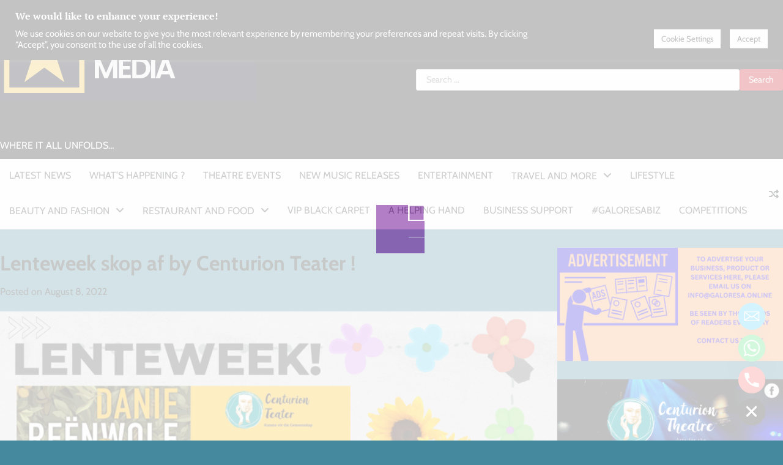

--- FILE ---
content_type: text/html; charset=UTF-8
request_url: https://galoresa.online/2022/08/08/lenteweek-skop-af-by-centurion-teater/
body_size: 33597
content:
<!doctype html><html lang="en-US"><head><style>img.lazy{min-height:1px}</style><link href="https://galoresa.online/wp-content/plugins/w3-total-cache/pub/js/lazyload.min.js" as="script"><meta charset="UTF-8"><meta name="viewport" content="width=device-width, initial-scale=1"><link rel="profile" href="https://gmpg.org/xfn/11"><title>Lenteweek skop af by Centurion Teater ! &#8211; GALORE SA MEDIA</title><meta name='robots' content='max-image-preview:large' />  <script defer id="google_gtagjs-js-consent-mode-data-layer" src="[data-uri]"></script> <link rel='dns-prefetch' href='//www.googletagmanager.com' /><link rel='dns-prefetch' href='//pagead2.googlesyndication.com' /><link rel="alternate" type="application/rss+xml" title="GALORE SA MEDIA &raquo; Feed" href="https://galoresa.online/feed/" /><link rel="alternate" type="application/rss+xml" title="GALORE SA MEDIA &raquo; Comments Feed" href="https://galoresa.online/comments/feed/" /><link rel="alternate" type="application/rss+xml" title="GALORE SA MEDIA &raquo; Lenteweek skop af by Centurion Teater ! Comments Feed" href="https://galoresa.online/2022/08/08/lenteweek-skop-af-by-centurion-teater/feed/" /><link rel="alternate" title="oEmbed (JSON)" type="application/json+oembed" href="https://galoresa.online/wp-json/oembed/1.0/embed?url=https%3A%2F%2Fgaloresa.online%2F2022%2F08%2F08%2Flenteweek-skop-af-by-centurion-teater%2F" /><link rel="alternate" title="oEmbed (XML)" type="text/xml+oembed" href="https://galoresa.online/wp-json/oembed/1.0/embed?url=https%3A%2F%2Fgaloresa.online%2F2022%2F08%2F08%2Flenteweek-skop-af-by-centurion-teater%2F&#038;format=xml" /><style id='wp-img-auto-sizes-contain-inline-css'>img:is([sizes=auto i],[sizes^="auto," i]){contain-intrinsic-size:3000px 1500px}
/*# sourceURL=wp-img-auto-sizes-contain-inline-css */</style><link rel='stylesheet' id='wsp-main-style-css' href='https://galoresa.online/wp-content/cache/autoptimize/css/autoptimize_single_a5c752e59a562cdd5e2b5160a2416f4c.css?ver=1.15.3' media='all' /><link rel='stylesheet' id='wsp-style-css' href='https://galoresa.online/wp-content/cache/autoptimize/css/autoptimize_single_6395c8b7ac420a9f2dbc50cbda1409c9.css?ver=1.15.3' media='all' /><style id='wp-emoji-styles-inline-css'>img.wp-smiley, img.emoji {
		display: inline !important;
		border: none !important;
		box-shadow: none !important;
		height: 1em !important;
		width: 1em !important;
		margin: 0 0.07em !important;
		vertical-align: -0.1em !important;
		background: none !important;
		padding: 0 !important;
	}
/*# sourceURL=wp-emoji-styles-inline-css */</style><style id='wp-block-library-inline-css'>:root{--wp-block-synced-color:#7a00df;--wp-block-synced-color--rgb:122,0,223;--wp-bound-block-color:var(--wp-block-synced-color);--wp-editor-canvas-background:#ddd;--wp-admin-theme-color:#007cba;--wp-admin-theme-color--rgb:0,124,186;--wp-admin-theme-color-darker-10:#006ba1;--wp-admin-theme-color-darker-10--rgb:0,107,160.5;--wp-admin-theme-color-darker-20:#005a87;--wp-admin-theme-color-darker-20--rgb:0,90,135;--wp-admin-border-width-focus:2px}@media (min-resolution:192dpi){:root{--wp-admin-border-width-focus:1.5px}}.wp-element-button{cursor:pointer}:root .has-very-light-gray-background-color{background-color:#eee}:root .has-very-dark-gray-background-color{background-color:#313131}:root .has-very-light-gray-color{color:#eee}:root .has-very-dark-gray-color{color:#313131}:root .has-vivid-green-cyan-to-vivid-cyan-blue-gradient-background{background:linear-gradient(135deg,#00d084,#0693e3)}:root .has-purple-crush-gradient-background{background:linear-gradient(135deg,#34e2e4,#4721fb 50%,#ab1dfe)}:root .has-hazy-dawn-gradient-background{background:linear-gradient(135deg,#faaca8,#dad0ec)}:root .has-subdued-olive-gradient-background{background:linear-gradient(135deg,#fafae1,#67a671)}:root .has-atomic-cream-gradient-background{background:linear-gradient(135deg,#fdd79a,#004a59)}:root .has-nightshade-gradient-background{background:linear-gradient(135deg,#330968,#31cdcf)}:root .has-midnight-gradient-background{background:linear-gradient(135deg,#020381,#2874fc)}:root{--wp--preset--font-size--normal:16px;--wp--preset--font-size--huge:42px}.has-regular-font-size{font-size:1em}.has-larger-font-size{font-size:2.625em}.has-normal-font-size{font-size:var(--wp--preset--font-size--normal)}.has-huge-font-size{font-size:var(--wp--preset--font-size--huge)}.has-text-align-center{text-align:center}.has-text-align-left{text-align:left}.has-text-align-right{text-align:right}.has-fit-text{white-space:nowrap!important}#end-resizable-editor-section{display:none}.aligncenter{clear:both}.items-justified-left{justify-content:flex-start}.items-justified-center{justify-content:center}.items-justified-right{justify-content:flex-end}.items-justified-space-between{justify-content:space-between}.screen-reader-text{border:0;clip-path:inset(50%);height:1px;margin:-1px;overflow:hidden;padding:0;position:absolute;width:1px;word-wrap:normal!important}.screen-reader-text:focus{background-color:#ddd;clip-path:none;color:#444;display:block;font-size:1em;height:auto;left:5px;line-height:normal;padding:15px 23px 14px;text-decoration:none;top:5px;width:auto;z-index:100000}html :where(.has-border-color){border-style:solid}html :where([style*=border-top-color]){border-top-style:solid}html :where([style*=border-right-color]){border-right-style:solid}html :where([style*=border-bottom-color]){border-bottom-style:solid}html :where([style*=border-left-color]){border-left-style:solid}html :where([style*=border-width]){border-style:solid}html :where([style*=border-top-width]){border-top-style:solid}html :where([style*=border-right-width]){border-right-style:solid}html :where([style*=border-bottom-width]){border-bottom-style:solid}html :where([style*=border-left-width]){border-left-style:solid}html :where(img[class*=wp-image-]){height:auto;max-width:100%}:where(figure){margin:0 0 1em}html :where(.is-position-sticky){--wp-admin--admin-bar--position-offset:var(--wp-admin--admin-bar--height,0px)}@media screen and (max-width:600px){html :where(.is-position-sticky){--wp-admin--admin-bar--position-offset:0px}}

/*# sourceURL=wp-block-library-inline-css */</style><style id='wp-block-gallery-inline-css'>.blocks-gallery-grid:not(.has-nested-images),.wp-block-gallery:not(.has-nested-images){display:flex;flex-wrap:wrap;list-style-type:none;margin:0;padding:0}.blocks-gallery-grid:not(.has-nested-images) .blocks-gallery-image,.blocks-gallery-grid:not(.has-nested-images) .blocks-gallery-item,.wp-block-gallery:not(.has-nested-images) .blocks-gallery-image,.wp-block-gallery:not(.has-nested-images) .blocks-gallery-item{display:flex;flex-direction:column;flex-grow:1;justify-content:center;margin:0 1em 1em 0;position:relative;width:calc(50% - 1em)}.blocks-gallery-grid:not(.has-nested-images) .blocks-gallery-image:nth-of-type(2n),.blocks-gallery-grid:not(.has-nested-images) .blocks-gallery-item:nth-of-type(2n),.wp-block-gallery:not(.has-nested-images) .blocks-gallery-image:nth-of-type(2n),.wp-block-gallery:not(.has-nested-images) .blocks-gallery-item:nth-of-type(2n){margin-right:0}.blocks-gallery-grid:not(.has-nested-images) .blocks-gallery-image figure,.blocks-gallery-grid:not(.has-nested-images) .blocks-gallery-item figure,.wp-block-gallery:not(.has-nested-images) .blocks-gallery-image figure,.wp-block-gallery:not(.has-nested-images) .blocks-gallery-item figure{align-items:flex-end;display:flex;height:100%;justify-content:flex-start;margin:0}.blocks-gallery-grid:not(.has-nested-images) .blocks-gallery-image img,.blocks-gallery-grid:not(.has-nested-images) .blocks-gallery-item img,.wp-block-gallery:not(.has-nested-images) .blocks-gallery-image img,.wp-block-gallery:not(.has-nested-images) .blocks-gallery-item img{display:block;height:auto;max-width:100%;width:auto}.blocks-gallery-grid:not(.has-nested-images) .blocks-gallery-image figcaption,.blocks-gallery-grid:not(.has-nested-images) .blocks-gallery-item figcaption,.wp-block-gallery:not(.has-nested-images) .blocks-gallery-image figcaption,.wp-block-gallery:not(.has-nested-images) .blocks-gallery-item figcaption{background:linear-gradient(0deg,#000000b3,#0000004d 70%,#0000);bottom:0;box-sizing:border-box;color:#fff;font-size:.8em;margin:0;max-height:100%;overflow:auto;padding:3em .77em .7em;position:absolute;text-align:center;width:100%;z-index:2}.blocks-gallery-grid:not(.has-nested-images) .blocks-gallery-image figcaption img,.blocks-gallery-grid:not(.has-nested-images) .blocks-gallery-item figcaption img,.wp-block-gallery:not(.has-nested-images) .blocks-gallery-image figcaption img,.wp-block-gallery:not(.has-nested-images) .blocks-gallery-item figcaption img{display:inline}.blocks-gallery-grid:not(.has-nested-images) figcaption,.wp-block-gallery:not(.has-nested-images) figcaption{flex-grow:1}.blocks-gallery-grid:not(.has-nested-images).is-cropped .blocks-gallery-image a,.blocks-gallery-grid:not(.has-nested-images).is-cropped .blocks-gallery-image img,.blocks-gallery-grid:not(.has-nested-images).is-cropped .blocks-gallery-item a,.blocks-gallery-grid:not(.has-nested-images).is-cropped .blocks-gallery-item img,.wp-block-gallery:not(.has-nested-images).is-cropped .blocks-gallery-image a,.wp-block-gallery:not(.has-nested-images).is-cropped .blocks-gallery-image img,.wp-block-gallery:not(.has-nested-images).is-cropped .blocks-gallery-item a,.wp-block-gallery:not(.has-nested-images).is-cropped .blocks-gallery-item img{flex:1;height:100%;object-fit:cover;width:100%}.blocks-gallery-grid:not(.has-nested-images).columns-1 .blocks-gallery-image,.blocks-gallery-grid:not(.has-nested-images).columns-1 .blocks-gallery-item,.wp-block-gallery:not(.has-nested-images).columns-1 .blocks-gallery-image,.wp-block-gallery:not(.has-nested-images).columns-1 .blocks-gallery-item{margin-right:0;width:100%}@media (min-width:600px){.blocks-gallery-grid:not(.has-nested-images).columns-3 .blocks-gallery-image,.blocks-gallery-grid:not(.has-nested-images).columns-3 .blocks-gallery-item,.wp-block-gallery:not(.has-nested-images).columns-3 .blocks-gallery-image,.wp-block-gallery:not(.has-nested-images).columns-3 .blocks-gallery-item{margin-right:1em;width:calc(33.33333% - .66667em)}.blocks-gallery-grid:not(.has-nested-images).columns-4 .blocks-gallery-image,.blocks-gallery-grid:not(.has-nested-images).columns-4 .blocks-gallery-item,.wp-block-gallery:not(.has-nested-images).columns-4 .blocks-gallery-image,.wp-block-gallery:not(.has-nested-images).columns-4 .blocks-gallery-item{margin-right:1em;width:calc(25% - .75em)}.blocks-gallery-grid:not(.has-nested-images).columns-5 .blocks-gallery-image,.blocks-gallery-grid:not(.has-nested-images).columns-5 .blocks-gallery-item,.wp-block-gallery:not(.has-nested-images).columns-5 .blocks-gallery-image,.wp-block-gallery:not(.has-nested-images).columns-5 .blocks-gallery-item{margin-right:1em;width:calc(20% - .8em)}.blocks-gallery-grid:not(.has-nested-images).columns-6 .blocks-gallery-image,.blocks-gallery-grid:not(.has-nested-images).columns-6 .blocks-gallery-item,.wp-block-gallery:not(.has-nested-images).columns-6 .blocks-gallery-image,.wp-block-gallery:not(.has-nested-images).columns-6 .blocks-gallery-item{margin-right:1em;width:calc(16.66667% - .83333em)}.blocks-gallery-grid:not(.has-nested-images).columns-7 .blocks-gallery-image,.blocks-gallery-grid:not(.has-nested-images).columns-7 .blocks-gallery-item,.wp-block-gallery:not(.has-nested-images).columns-7 .blocks-gallery-image,.wp-block-gallery:not(.has-nested-images).columns-7 .blocks-gallery-item{margin-right:1em;width:calc(14.28571% - .85714em)}.blocks-gallery-grid:not(.has-nested-images).columns-8 .blocks-gallery-image,.blocks-gallery-grid:not(.has-nested-images).columns-8 .blocks-gallery-item,.wp-block-gallery:not(.has-nested-images).columns-8 .blocks-gallery-image,.wp-block-gallery:not(.has-nested-images).columns-8 .blocks-gallery-item{margin-right:1em;width:calc(12.5% - .875em)}.blocks-gallery-grid:not(.has-nested-images).columns-1 .blocks-gallery-image:nth-of-type(1n),.blocks-gallery-grid:not(.has-nested-images).columns-1 .blocks-gallery-item:nth-of-type(1n),.blocks-gallery-grid:not(.has-nested-images).columns-2 .blocks-gallery-image:nth-of-type(2n),.blocks-gallery-grid:not(.has-nested-images).columns-2 .blocks-gallery-item:nth-of-type(2n),.blocks-gallery-grid:not(.has-nested-images).columns-3 .blocks-gallery-image:nth-of-type(3n),.blocks-gallery-grid:not(.has-nested-images).columns-3 .blocks-gallery-item:nth-of-type(3n),.blocks-gallery-grid:not(.has-nested-images).columns-4 .blocks-gallery-image:nth-of-type(4n),.blocks-gallery-grid:not(.has-nested-images).columns-4 .blocks-gallery-item:nth-of-type(4n),.blocks-gallery-grid:not(.has-nested-images).columns-5 .blocks-gallery-image:nth-of-type(5n),.blocks-gallery-grid:not(.has-nested-images).columns-5 .blocks-gallery-item:nth-of-type(5n),.blocks-gallery-grid:not(.has-nested-images).columns-6 .blocks-gallery-image:nth-of-type(6n),.blocks-gallery-grid:not(.has-nested-images).columns-6 .blocks-gallery-item:nth-of-type(6n),.blocks-gallery-grid:not(.has-nested-images).columns-7 .blocks-gallery-image:nth-of-type(7n),.blocks-gallery-grid:not(.has-nested-images).columns-7 .blocks-gallery-item:nth-of-type(7n),.blocks-gallery-grid:not(.has-nested-images).columns-8 .blocks-gallery-image:nth-of-type(8n),.blocks-gallery-grid:not(.has-nested-images).columns-8 .blocks-gallery-item:nth-of-type(8n),.wp-block-gallery:not(.has-nested-images).columns-1 .blocks-gallery-image:nth-of-type(1n),.wp-block-gallery:not(.has-nested-images).columns-1 .blocks-gallery-item:nth-of-type(1n),.wp-block-gallery:not(.has-nested-images).columns-2 .blocks-gallery-image:nth-of-type(2n),.wp-block-gallery:not(.has-nested-images).columns-2 .blocks-gallery-item:nth-of-type(2n),.wp-block-gallery:not(.has-nested-images).columns-3 .blocks-gallery-image:nth-of-type(3n),.wp-block-gallery:not(.has-nested-images).columns-3 .blocks-gallery-item:nth-of-type(3n),.wp-block-gallery:not(.has-nested-images).columns-4 .blocks-gallery-image:nth-of-type(4n),.wp-block-gallery:not(.has-nested-images).columns-4 .blocks-gallery-item:nth-of-type(4n),.wp-block-gallery:not(.has-nested-images).columns-5 .blocks-gallery-image:nth-of-type(5n),.wp-block-gallery:not(.has-nested-images).columns-5 .blocks-gallery-item:nth-of-type(5n),.wp-block-gallery:not(.has-nested-images).columns-6 .blocks-gallery-image:nth-of-type(6n),.wp-block-gallery:not(.has-nested-images).columns-6 .blocks-gallery-item:nth-of-type(6n),.wp-block-gallery:not(.has-nested-images).columns-7 .blocks-gallery-image:nth-of-type(7n),.wp-block-gallery:not(.has-nested-images).columns-7 .blocks-gallery-item:nth-of-type(7n),.wp-block-gallery:not(.has-nested-images).columns-8 .blocks-gallery-image:nth-of-type(8n),.wp-block-gallery:not(.has-nested-images).columns-8 .blocks-gallery-item:nth-of-type(8n){margin-right:0}}.blocks-gallery-grid:not(.has-nested-images) .blocks-gallery-image:last-child,.blocks-gallery-grid:not(.has-nested-images) .blocks-gallery-item:last-child,.wp-block-gallery:not(.has-nested-images) .blocks-gallery-image:last-child,.wp-block-gallery:not(.has-nested-images) .blocks-gallery-item:last-child{margin-right:0}.blocks-gallery-grid:not(.has-nested-images).alignleft,.blocks-gallery-grid:not(.has-nested-images).alignright,.wp-block-gallery:not(.has-nested-images).alignleft,.wp-block-gallery:not(.has-nested-images).alignright{max-width:420px;width:100%}.blocks-gallery-grid:not(.has-nested-images).aligncenter .blocks-gallery-item figure,.wp-block-gallery:not(.has-nested-images).aligncenter .blocks-gallery-item figure{justify-content:center}.wp-block-gallery:not(.is-cropped) .blocks-gallery-item{align-self:flex-start}figure.wp-block-gallery.has-nested-images{align-items:normal}.wp-block-gallery.has-nested-images figure.wp-block-image:not(#individual-image){margin:0;width:calc(50% - var(--wp--style--unstable-gallery-gap, 16px)/2)}.wp-block-gallery.has-nested-images figure.wp-block-image{box-sizing:border-box;display:flex;flex-direction:column;flex-grow:1;justify-content:center;max-width:100%;position:relative}.wp-block-gallery.has-nested-images figure.wp-block-image>a,.wp-block-gallery.has-nested-images figure.wp-block-image>div{flex-direction:column;flex-grow:1;margin:0}.wp-block-gallery.has-nested-images figure.wp-block-image img{display:block;height:auto;max-width:100%!important;width:auto}.wp-block-gallery.has-nested-images figure.wp-block-image figcaption,.wp-block-gallery.has-nested-images figure.wp-block-image:has(figcaption):before{bottom:0;left:0;max-height:100%;position:absolute;right:0}.wp-block-gallery.has-nested-images figure.wp-block-image:has(figcaption):before{backdrop-filter:blur(3px);content:"";height:100%;-webkit-mask-image:linear-gradient(0deg,#000 20%,#0000);mask-image:linear-gradient(0deg,#000 20%,#0000);max-height:40%;pointer-events:none}.wp-block-gallery.has-nested-images figure.wp-block-image figcaption{box-sizing:border-box;color:#fff;font-size:13px;margin:0;overflow:auto;padding:1em;text-align:center;text-shadow:0 0 1.5px #000}.wp-block-gallery.has-nested-images figure.wp-block-image figcaption::-webkit-scrollbar{height:12px;width:12px}.wp-block-gallery.has-nested-images figure.wp-block-image figcaption::-webkit-scrollbar-track{background-color:initial}.wp-block-gallery.has-nested-images figure.wp-block-image figcaption::-webkit-scrollbar-thumb{background-clip:padding-box;background-color:initial;border:3px solid #0000;border-radius:8px}.wp-block-gallery.has-nested-images figure.wp-block-image figcaption:focus-within::-webkit-scrollbar-thumb,.wp-block-gallery.has-nested-images figure.wp-block-image figcaption:focus::-webkit-scrollbar-thumb,.wp-block-gallery.has-nested-images figure.wp-block-image figcaption:hover::-webkit-scrollbar-thumb{background-color:#fffc}.wp-block-gallery.has-nested-images figure.wp-block-image figcaption{scrollbar-color:#0000 #0000;scrollbar-gutter:stable both-edges;scrollbar-width:thin}.wp-block-gallery.has-nested-images figure.wp-block-image figcaption:focus,.wp-block-gallery.has-nested-images figure.wp-block-image figcaption:focus-within,.wp-block-gallery.has-nested-images figure.wp-block-image figcaption:hover{scrollbar-color:#fffc #0000}.wp-block-gallery.has-nested-images figure.wp-block-image figcaption{will-change:transform}@media (hover:none){.wp-block-gallery.has-nested-images figure.wp-block-image figcaption{scrollbar-color:#fffc #0000}}.wp-block-gallery.has-nested-images figure.wp-block-image figcaption{background:linear-gradient(0deg,#0006,#0000)}.wp-block-gallery.has-nested-images figure.wp-block-image figcaption img{display:inline}.wp-block-gallery.has-nested-images figure.wp-block-image figcaption a{color:inherit}.wp-block-gallery.has-nested-images figure.wp-block-image.has-custom-border img{box-sizing:border-box}.wp-block-gallery.has-nested-images figure.wp-block-image.has-custom-border>a,.wp-block-gallery.has-nested-images figure.wp-block-image.has-custom-border>div,.wp-block-gallery.has-nested-images figure.wp-block-image.is-style-rounded>a,.wp-block-gallery.has-nested-images figure.wp-block-image.is-style-rounded>div{flex:1 1 auto}.wp-block-gallery.has-nested-images figure.wp-block-image.has-custom-border figcaption,.wp-block-gallery.has-nested-images figure.wp-block-image.is-style-rounded figcaption{background:none;color:inherit;flex:initial;margin:0;padding:10px 10px 9px;position:relative;text-shadow:none}.wp-block-gallery.has-nested-images figure.wp-block-image.has-custom-border:before,.wp-block-gallery.has-nested-images figure.wp-block-image.is-style-rounded:before{content:none}.wp-block-gallery.has-nested-images figcaption{flex-basis:100%;flex-grow:1;text-align:center}.wp-block-gallery.has-nested-images:not(.is-cropped) figure.wp-block-image:not(#individual-image){margin-bottom:auto;margin-top:0}.wp-block-gallery.has-nested-images.is-cropped figure.wp-block-image:not(#individual-image){align-self:inherit}.wp-block-gallery.has-nested-images.is-cropped figure.wp-block-image:not(#individual-image)>a,.wp-block-gallery.has-nested-images.is-cropped figure.wp-block-image:not(#individual-image)>div:not(.components-drop-zone){display:flex}.wp-block-gallery.has-nested-images.is-cropped figure.wp-block-image:not(#individual-image) a,.wp-block-gallery.has-nested-images.is-cropped figure.wp-block-image:not(#individual-image) img{flex:1 0 0%;height:100%;object-fit:cover;width:100%}.wp-block-gallery.has-nested-images.columns-1 figure.wp-block-image:not(#individual-image){width:100%}@media (min-width:600px){.wp-block-gallery.has-nested-images.columns-3 figure.wp-block-image:not(#individual-image){width:calc(33.33333% - var(--wp--style--unstable-gallery-gap, 16px)*.66667)}.wp-block-gallery.has-nested-images.columns-4 figure.wp-block-image:not(#individual-image){width:calc(25% - var(--wp--style--unstable-gallery-gap, 16px)*.75)}.wp-block-gallery.has-nested-images.columns-5 figure.wp-block-image:not(#individual-image){width:calc(20% - var(--wp--style--unstable-gallery-gap, 16px)*.8)}.wp-block-gallery.has-nested-images.columns-6 figure.wp-block-image:not(#individual-image){width:calc(16.66667% - var(--wp--style--unstable-gallery-gap, 16px)*.83333)}.wp-block-gallery.has-nested-images.columns-7 figure.wp-block-image:not(#individual-image){width:calc(14.28571% - var(--wp--style--unstable-gallery-gap, 16px)*.85714)}.wp-block-gallery.has-nested-images.columns-8 figure.wp-block-image:not(#individual-image){width:calc(12.5% - var(--wp--style--unstable-gallery-gap, 16px)*.875)}.wp-block-gallery.has-nested-images.columns-default figure.wp-block-image:not(#individual-image){width:calc(33.33% - var(--wp--style--unstable-gallery-gap, 16px)*.66667)}.wp-block-gallery.has-nested-images.columns-default figure.wp-block-image:not(#individual-image):first-child:nth-last-child(2),.wp-block-gallery.has-nested-images.columns-default figure.wp-block-image:not(#individual-image):first-child:nth-last-child(2)~figure.wp-block-image:not(#individual-image){width:calc(50% - var(--wp--style--unstable-gallery-gap, 16px)*.5)}.wp-block-gallery.has-nested-images.columns-default figure.wp-block-image:not(#individual-image):first-child:last-child{width:100%}}.wp-block-gallery.has-nested-images.alignleft,.wp-block-gallery.has-nested-images.alignright{max-width:420px;width:100%}.wp-block-gallery.has-nested-images.aligncenter{justify-content:center}
/*# sourceURL=https://galoresa.online/wp-includes/blocks/gallery/style.min.css */</style><style id='wp-block-gallery-theme-inline-css'>.blocks-gallery-caption{color:#555;font-size:13px;text-align:center}.is-dark-theme .blocks-gallery-caption{color:#ffffffa6}
/*# sourceURL=https://galoresa.online/wp-includes/blocks/gallery/theme.min.css */</style><style id='wp-block-heading-inline-css'>h1:where(.wp-block-heading).has-background,h2:where(.wp-block-heading).has-background,h3:where(.wp-block-heading).has-background,h4:where(.wp-block-heading).has-background,h5:where(.wp-block-heading).has-background,h6:where(.wp-block-heading).has-background{padding:1.25em 2.375em}h1.has-text-align-left[style*=writing-mode]:where([style*=vertical-lr]),h1.has-text-align-right[style*=writing-mode]:where([style*=vertical-rl]),h2.has-text-align-left[style*=writing-mode]:where([style*=vertical-lr]),h2.has-text-align-right[style*=writing-mode]:where([style*=vertical-rl]),h3.has-text-align-left[style*=writing-mode]:where([style*=vertical-lr]),h3.has-text-align-right[style*=writing-mode]:where([style*=vertical-rl]),h4.has-text-align-left[style*=writing-mode]:where([style*=vertical-lr]),h4.has-text-align-right[style*=writing-mode]:where([style*=vertical-rl]),h5.has-text-align-left[style*=writing-mode]:where([style*=vertical-lr]),h5.has-text-align-right[style*=writing-mode]:where([style*=vertical-rl]),h6.has-text-align-left[style*=writing-mode]:where([style*=vertical-lr]),h6.has-text-align-right[style*=writing-mode]:where([style*=vertical-rl]){rotate:180deg}
/*# sourceURL=https://galoresa.online/wp-includes/blocks/heading/style.min.css */</style><style id='wp-block-image-inline-css'>.wp-block-image>a,.wp-block-image>figure>a{display:inline-block}.wp-block-image img{box-sizing:border-box;height:auto;max-width:100%;vertical-align:bottom}@media not (prefers-reduced-motion){.wp-block-image img.hide{visibility:hidden}.wp-block-image img.show{animation:show-content-image .4s}}.wp-block-image[style*=border-radius] img,.wp-block-image[style*=border-radius]>a{border-radius:inherit}.wp-block-image.has-custom-border img{box-sizing:border-box}.wp-block-image.aligncenter{text-align:center}.wp-block-image.alignfull>a,.wp-block-image.alignwide>a{width:100%}.wp-block-image.alignfull img,.wp-block-image.alignwide img{height:auto;width:100%}.wp-block-image .aligncenter,.wp-block-image .alignleft,.wp-block-image .alignright,.wp-block-image.aligncenter,.wp-block-image.alignleft,.wp-block-image.alignright{display:table}.wp-block-image .aligncenter>figcaption,.wp-block-image .alignleft>figcaption,.wp-block-image .alignright>figcaption,.wp-block-image.aligncenter>figcaption,.wp-block-image.alignleft>figcaption,.wp-block-image.alignright>figcaption{caption-side:bottom;display:table-caption}.wp-block-image .alignleft{float:left;margin:.5em 1em .5em 0}.wp-block-image .alignright{float:right;margin:.5em 0 .5em 1em}.wp-block-image .aligncenter{margin-left:auto;margin-right:auto}.wp-block-image :where(figcaption){margin-bottom:1em;margin-top:.5em}.wp-block-image.is-style-circle-mask img{border-radius:9999px}@supports ((-webkit-mask-image:none) or (mask-image:none)) or (-webkit-mask-image:none){.wp-block-image.is-style-circle-mask img{border-radius:0;-webkit-mask-image:url('data:image/svg+xml;utf8,<svg viewBox="0 0 100 100" xmlns="http://www.w3.org/2000/svg"><circle cx="50" cy="50" r="50"/></svg>');mask-image:url('data:image/svg+xml;utf8,<svg viewBox="0 0 100 100" xmlns="http://www.w3.org/2000/svg"><circle cx="50" cy="50" r="50"/></svg>');mask-mode:alpha;-webkit-mask-position:center;mask-position:center;-webkit-mask-repeat:no-repeat;mask-repeat:no-repeat;-webkit-mask-size:contain;mask-size:contain}}:root :where(.wp-block-image.is-style-rounded img,.wp-block-image .is-style-rounded img){border-radius:9999px}.wp-block-image figure{margin:0}.wp-lightbox-container{display:flex;flex-direction:column;position:relative}.wp-lightbox-container img{cursor:zoom-in}.wp-lightbox-container img:hover+button{opacity:1}.wp-lightbox-container button{align-items:center;backdrop-filter:blur(16px) saturate(180%);background-color:#5a5a5a40;border:none;border-radius:4px;cursor:zoom-in;display:flex;height:20px;justify-content:center;opacity:0;padding:0;position:absolute;right:16px;text-align:center;top:16px;width:20px;z-index:100}@media not (prefers-reduced-motion){.wp-lightbox-container button{transition:opacity .2s ease}}.wp-lightbox-container button:focus-visible{outline:3px auto #5a5a5a40;outline:3px auto -webkit-focus-ring-color;outline-offset:3px}.wp-lightbox-container button:hover{cursor:pointer;opacity:1}.wp-lightbox-container button:focus{opacity:1}.wp-lightbox-container button:focus,.wp-lightbox-container button:hover,.wp-lightbox-container button:not(:hover):not(:active):not(.has-background){background-color:#5a5a5a40;border:none}.wp-lightbox-overlay{box-sizing:border-box;cursor:zoom-out;height:100vh;left:0;overflow:hidden;position:fixed;top:0;visibility:hidden;width:100%;z-index:100000}.wp-lightbox-overlay .close-button{align-items:center;cursor:pointer;display:flex;justify-content:center;min-height:40px;min-width:40px;padding:0;position:absolute;right:calc(env(safe-area-inset-right) + 16px);top:calc(env(safe-area-inset-top) + 16px);z-index:5000000}.wp-lightbox-overlay .close-button:focus,.wp-lightbox-overlay .close-button:hover,.wp-lightbox-overlay .close-button:not(:hover):not(:active):not(.has-background){background:none;border:none}.wp-lightbox-overlay .lightbox-image-container{height:var(--wp--lightbox-container-height);left:50%;overflow:hidden;position:absolute;top:50%;transform:translate(-50%,-50%);transform-origin:top left;width:var(--wp--lightbox-container-width);z-index:9999999999}.wp-lightbox-overlay .wp-block-image{align-items:center;box-sizing:border-box;display:flex;height:100%;justify-content:center;margin:0;position:relative;transform-origin:0 0;width:100%;z-index:3000000}.wp-lightbox-overlay .wp-block-image img{height:var(--wp--lightbox-image-height);min-height:var(--wp--lightbox-image-height);min-width:var(--wp--lightbox-image-width);width:var(--wp--lightbox-image-width)}.wp-lightbox-overlay .wp-block-image figcaption{display:none}.wp-lightbox-overlay button{background:none;border:none}.wp-lightbox-overlay .scrim{background-color:#fff;height:100%;opacity:.9;position:absolute;width:100%;z-index:2000000}.wp-lightbox-overlay.active{visibility:visible}@media not (prefers-reduced-motion){.wp-lightbox-overlay.active{animation:turn-on-visibility .25s both}.wp-lightbox-overlay.active img{animation:turn-on-visibility .35s both}.wp-lightbox-overlay.show-closing-animation:not(.active){animation:turn-off-visibility .35s both}.wp-lightbox-overlay.show-closing-animation:not(.active) img{animation:turn-off-visibility .25s both}.wp-lightbox-overlay.zoom.active{animation:none;opacity:1;visibility:visible}.wp-lightbox-overlay.zoom.active .lightbox-image-container{animation:lightbox-zoom-in .4s}.wp-lightbox-overlay.zoom.active .lightbox-image-container img{animation:none}.wp-lightbox-overlay.zoom.active .scrim{animation:turn-on-visibility .4s forwards}.wp-lightbox-overlay.zoom.show-closing-animation:not(.active){animation:none}.wp-lightbox-overlay.zoom.show-closing-animation:not(.active) .lightbox-image-container{animation:lightbox-zoom-out .4s}.wp-lightbox-overlay.zoom.show-closing-animation:not(.active) .lightbox-image-container img{animation:none}.wp-lightbox-overlay.zoom.show-closing-animation:not(.active) .scrim{animation:turn-off-visibility .4s forwards}}@keyframes show-content-image{0%{visibility:hidden}99%{visibility:hidden}to{visibility:visible}}@keyframes turn-on-visibility{0%{opacity:0}to{opacity:1}}@keyframes turn-off-visibility{0%{opacity:1;visibility:visible}99%{opacity:0;visibility:visible}to{opacity:0;visibility:hidden}}@keyframes lightbox-zoom-in{0%{transform:translate(calc((-100vw + var(--wp--lightbox-scrollbar-width))/2 + var(--wp--lightbox-initial-left-position)),calc(-50vh + var(--wp--lightbox-initial-top-position))) scale(var(--wp--lightbox-scale))}to{transform:translate(-50%,-50%) scale(1)}}@keyframes lightbox-zoom-out{0%{transform:translate(-50%,-50%) scale(1);visibility:visible}99%{visibility:visible}to{transform:translate(calc((-100vw + var(--wp--lightbox-scrollbar-width))/2 + var(--wp--lightbox-initial-left-position)),calc(-50vh + var(--wp--lightbox-initial-top-position))) scale(var(--wp--lightbox-scale));visibility:hidden}}
/*# sourceURL=https://galoresa.online/wp-includes/blocks/image/style.min.css */</style><style id='wp-block-image-theme-inline-css'>:root :where(.wp-block-image figcaption){color:#555;font-size:13px;text-align:center}.is-dark-theme :root :where(.wp-block-image figcaption){color:#ffffffa6}.wp-block-image{margin:0 0 1em}
/*# sourceURL=https://galoresa.online/wp-includes/blocks/image/theme.min.css */</style><style id='wp-block-paragraph-inline-css'>.is-small-text{font-size:.875em}.is-regular-text{font-size:1em}.is-large-text{font-size:2.25em}.is-larger-text{font-size:3em}.has-drop-cap:not(:focus):first-letter{float:left;font-size:8.4em;font-style:normal;font-weight:100;line-height:.68;margin:.05em .1em 0 0;text-transform:uppercase}body.rtl .has-drop-cap:not(:focus):first-letter{float:none;margin-left:.1em}p.has-drop-cap.has-background{overflow:hidden}:root :where(p.has-background){padding:1.25em 2.375em}:where(p.has-text-color:not(.has-link-color)) a{color:inherit}p.has-text-align-left[style*="writing-mode:vertical-lr"],p.has-text-align-right[style*="writing-mode:vertical-rl"]{rotate:180deg}
/*# sourceURL=https://galoresa.online/wp-includes/blocks/paragraph/style.min.css */</style><style id='wp-block-social-links-inline-css'>.wp-block-social-links{background:none;box-sizing:border-box;margin-left:0;padding-left:0;padding-right:0;text-indent:0}.wp-block-social-links .wp-social-link a,.wp-block-social-links .wp-social-link a:hover{border-bottom:0;box-shadow:none;text-decoration:none}.wp-block-social-links .wp-social-link svg{height:1em;width:1em}.wp-block-social-links .wp-social-link span:not(.screen-reader-text){font-size:.65em;margin-left:.5em;margin-right:.5em}.wp-block-social-links.has-small-icon-size{font-size:16px}.wp-block-social-links,.wp-block-social-links.has-normal-icon-size{font-size:24px}.wp-block-social-links.has-large-icon-size{font-size:36px}.wp-block-social-links.has-huge-icon-size{font-size:48px}.wp-block-social-links.aligncenter{display:flex;justify-content:center}.wp-block-social-links.alignright{justify-content:flex-end}.wp-block-social-link{border-radius:9999px;display:block}@media not (prefers-reduced-motion){.wp-block-social-link{transition:transform .1s ease}}.wp-block-social-link{height:auto}.wp-block-social-link a{align-items:center;display:flex;line-height:0}.wp-block-social-link:hover{transform:scale(1.1)}.wp-block-social-links .wp-block-social-link.wp-social-link{display:inline-block;margin:0;padding:0}.wp-block-social-links .wp-block-social-link.wp-social-link .wp-block-social-link-anchor,.wp-block-social-links .wp-block-social-link.wp-social-link .wp-block-social-link-anchor svg,.wp-block-social-links .wp-block-social-link.wp-social-link .wp-block-social-link-anchor:active,.wp-block-social-links .wp-block-social-link.wp-social-link .wp-block-social-link-anchor:hover,.wp-block-social-links .wp-block-social-link.wp-social-link .wp-block-social-link-anchor:visited{color:currentColor;fill:currentColor}:where(.wp-block-social-links:not(.is-style-logos-only)) .wp-social-link{background-color:#f0f0f0;color:#444}:where(.wp-block-social-links:not(.is-style-logos-only)) .wp-social-link-amazon{background-color:#f90;color:#fff}:where(.wp-block-social-links:not(.is-style-logos-only)) .wp-social-link-bandcamp{background-color:#1ea0c3;color:#fff}:where(.wp-block-social-links:not(.is-style-logos-only)) .wp-social-link-behance{background-color:#0757fe;color:#fff}:where(.wp-block-social-links:not(.is-style-logos-only)) .wp-social-link-bluesky{background-color:#0a7aff;color:#fff}:where(.wp-block-social-links:not(.is-style-logos-only)) .wp-social-link-codepen{background-color:#1e1f26;color:#fff}:where(.wp-block-social-links:not(.is-style-logos-only)) .wp-social-link-deviantart{background-color:#02e49b;color:#fff}:where(.wp-block-social-links:not(.is-style-logos-only)) .wp-social-link-discord{background-color:#5865f2;color:#fff}:where(.wp-block-social-links:not(.is-style-logos-only)) .wp-social-link-dribbble{background-color:#e94c89;color:#fff}:where(.wp-block-social-links:not(.is-style-logos-only)) .wp-social-link-dropbox{background-color:#4280ff;color:#fff}:where(.wp-block-social-links:not(.is-style-logos-only)) .wp-social-link-etsy{background-color:#f45800;color:#fff}:where(.wp-block-social-links:not(.is-style-logos-only)) .wp-social-link-facebook{background-color:#0866ff;color:#fff}:where(.wp-block-social-links:not(.is-style-logos-only)) .wp-social-link-fivehundredpx{background-color:#000;color:#fff}:where(.wp-block-social-links:not(.is-style-logos-only)) .wp-social-link-flickr{background-color:#0461dd;color:#fff}:where(.wp-block-social-links:not(.is-style-logos-only)) .wp-social-link-foursquare{background-color:#e65678;color:#fff}:where(.wp-block-social-links:not(.is-style-logos-only)) .wp-social-link-github{background-color:#24292d;color:#fff}:where(.wp-block-social-links:not(.is-style-logos-only)) .wp-social-link-goodreads{background-color:#eceadd;color:#382110}:where(.wp-block-social-links:not(.is-style-logos-only)) .wp-social-link-google{background-color:#ea4434;color:#fff}:where(.wp-block-social-links:not(.is-style-logos-only)) .wp-social-link-gravatar{background-color:#1d4fc4;color:#fff}:where(.wp-block-social-links:not(.is-style-logos-only)) .wp-social-link-instagram{background-color:#f00075;color:#fff}:where(.wp-block-social-links:not(.is-style-logos-only)) .wp-social-link-lastfm{background-color:#e21b24;color:#fff}:where(.wp-block-social-links:not(.is-style-logos-only)) .wp-social-link-linkedin{background-color:#0d66c2;color:#fff}:where(.wp-block-social-links:not(.is-style-logos-only)) .wp-social-link-mastodon{background-color:#3288d4;color:#fff}:where(.wp-block-social-links:not(.is-style-logos-only)) .wp-social-link-medium{background-color:#000;color:#fff}:where(.wp-block-social-links:not(.is-style-logos-only)) .wp-social-link-meetup{background-color:#f6405f;color:#fff}:where(.wp-block-social-links:not(.is-style-logos-only)) .wp-social-link-patreon{background-color:#000;color:#fff}:where(.wp-block-social-links:not(.is-style-logos-only)) .wp-social-link-pinterest{background-color:#e60122;color:#fff}:where(.wp-block-social-links:not(.is-style-logos-only)) .wp-social-link-pocket{background-color:#ef4155;color:#fff}:where(.wp-block-social-links:not(.is-style-logos-only)) .wp-social-link-reddit{background-color:#ff4500;color:#fff}:where(.wp-block-social-links:not(.is-style-logos-only)) .wp-social-link-skype{background-color:#0478d7;color:#fff}:where(.wp-block-social-links:not(.is-style-logos-only)) .wp-social-link-snapchat{background-color:#fefc00;color:#fff;stroke:#000}:where(.wp-block-social-links:not(.is-style-logos-only)) .wp-social-link-soundcloud{background-color:#ff5600;color:#fff}:where(.wp-block-social-links:not(.is-style-logos-only)) .wp-social-link-spotify{background-color:#1bd760;color:#fff}:where(.wp-block-social-links:not(.is-style-logos-only)) .wp-social-link-telegram{background-color:#2aabee;color:#fff}:where(.wp-block-social-links:not(.is-style-logos-only)) .wp-social-link-threads{background-color:#000;color:#fff}:where(.wp-block-social-links:not(.is-style-logos-only)) .wp-social-link-tiktok{background-color:#000;color:#fff}:where(.wp-block-social-links:not(.is-style-logos-only)) .wp-social-link-tumblr{background-color:#011835;color:#fff}:where(.wp-block-social-links:not(.is-style-logos-only)) .wp-social-link-twitch{background-color:#6440a4;color:#fff}:where(.wp-block-social-links:not(.is-style-logos-only)) .wp-social-link-twitter{background-color:#1da1f2;color:#fff}:where(.wp-block-social-links:not(.is-style-logos-only)) .wp-social-link-vimeo{background-color:#1eb7ea;color:#fff}:where(.wp-block-social-links:not(.is-style-logos-only)) .wp-social-link-vk{background-color:#4680c2;color:#fff}:where(.wp-block-social-links:not(.is-style-logos-only)) .wp-social-link-wordpress{background-color:#3499cd;color:#fff}:where(.wp-block-social-links:not(.is-style-logos-only)) .wp-social-link-whatsapp{background-color:#25d366;color:#fff}:where(.wp-block-social-links:not(.is-style-logos-only)) .wp-social-link-x{background-color:#000;color:#fff}:where(.wp-block-social-links:not(.is-style-logos-only)) .wp-social-link-yelp{background-color:#d32422;color:#fff}:where(.wp-block-social-links:not(.is-style-logos-only)) .wp-social-link-youtube{background-color:red;color:#fff}:where(.wp-block-social-links.is-style-logos-only) .wp-social-link{background:none}:where(.wp-block-social-links.is-style-logos-only) .wp-social-link svg{height:1.25em;width:1.25em}:where(.wp-block-social-links.is-style-logos-only) .wp-social-link-amazon{color:#f90}:where(.wp-block-social-links.is-style-logos-only) .wp-social-link-bandcamp{color:#1ea0c3}:where(.wp-block-social-links.is-style-logos-only) .wp-social-link-behance{color:#0757fe}:where(.wp-block-social-links.is-style-logos-only) .wp-social-link-bluesky{color:#0a7aff}:where(.wp-block-social-links.is-style-logos-only) .wp-social-link-codepen{color:#1e1f26}:where(.wp-block-social-links.is-style-logos-only) .wp-social-link-deviantart{color:#02e49b}:where(.wp-block-social-links.is-style-logos-only) .wp-social-link-discord{color:#5865f2}:where(.wp-block-social-links.is-style-logos-only) .wp-social-link-dribbble{color:#e94c89}:where(.wp-block-social-links.is-style-logos-only) .wp-social-link-dropbox{color:#4280ff}:where(.wp-block-social-links.is-style-logos-only) .wp-social-link-etsy{color:#f45800}:where(.wp-block-social-links.is-style-logos-only) .wp-social-link-facebook{color:#0866ff}:where(.wp-block-social-links.is-style-logos-only) .wp-social-link-fivehundredpx{color:#000}:where(.wp-block-social-links.is-style-logos-only) .wp-social-link-flickr{color:#0461dd}:where(.wp-block-social-links.is-style-logos-only) .wp-social-link-foursquare{color:#e65678}:where(.wp-block-social-links.is-style-logos-only) .wp-social-link-github{color:#24292d}:where(.wp-block-social-links.is-style-logos-only) .wp-social-link-goodreads{color:#382110}:where(.wp-block-social-links.is-style-logos-only) .wp-social-link-google{color:#ea4434}:where(.wp-block-social-links.is-style-logos-only) .wp-social-link-gravatar{color:#1d4fc4}:where(.wp-block-social-links.is-style-logos-only) .wp-social-link-instagram{color:#f00075}:where(.wp-block-social-links.is-style-logos-only) .wp-social-link-lastfm{color:#e21b24}:where(.wp-block-social-links.is-style-logos-only) .wp-social-link-linkedin{color:#0d66c2}:where(.wp-block-social-links.is-style-logos-only) .wp-social-link-mastodon{color:#3288d4}:where(.wp-block-social-links.is-style-logos-only) .wp-social-link-medium{color:#000}:where(.wp-block-social-links.is-style-logos-only) .wp-social-link-meetup{color:#f6405f}:where(.wp-block-social-links.is-style-logos-only) .wp-social-link-patreon{color:#000}:where(.wp-block-social-links.is-style-logos-only) .wp-social-link-pinterest{color:#e60122}:where(.wp-block-social-links.is-style-logos-only) .wp-social-link-pocket{color:#ef4155}:where(.wp-block-social-links.is-style-logos-only) .wp-social-link-reddit{color:#ff4500}:where(.wp-block-social-links.is-style-logos-only) .wp-social-link-skype{color:#0478d7}:where(.wp-block-social-links.is-style-logos-only) .wp-social-link-snapchat{color:#fff;stroke:#000}:where(.wp-block-social-links.is-style-logos-only) .wp-social-link-soundcloud{color:#ff5600}:where(.wp-block-social-links.is-style-logos-only) .wp-social-link-spotify{color:#1bd760}:where(.wp-block-social-links.is-style-logos-only) .wp-social-link-telegram{color:#2aabee}:where(.wp-block-social-links.is-style-logos-only) .wp-social-link-threads{color:#000}:where(.wp-block-social-links.is-style-logos-only) .wp-social-link-tiktok{color:#000}:where(.wp-block-social-links.is-style-logos-only) .wp-social-link-tumblr{color:#011835}:where(.wp-block-social-links.is-style-logos-only) .wp-social-link-twitch{color:#6440a4}:where(.wp-block-social-links.is-style-logos-only) .wp-social-link-twitter{color:#1da1f2}:where(.wp-block-social-links.is-style-logos-only) .wp-social-link-vimeo{color:#1eb7ea}:where(.wp-block-social-links.is-style-logos-only) .wp-social-link-vk{color:#4680c2}:where(.wp-block-social-links.is-style-logos-only) .wp-social-link-whatsapp{color:#25d366}:where(.wp-block-social-links.is-style-logos-only) .wp-social-link-wordpress{color:#3499cd}:where(.wp-block-social-links.is-style-logos-only) .wp-social-link-x{color:#000}:where(.wp-block-social-links.is-style-logos-only) .wp-social-link-yelp{color:#d32422}:where(.wp-block-social-links.is-style-logos-only) .wp-social-link-youtube{color:red}.wp-block-social-links.is-style-pill-shape .wp-social-link{width:auto}:root :where(.wp-block-social-links .wp-social-link a){padding:.25em}:root :where(.wp-block-social-links.is-style-logos-only .wp-social-link a){padding:0}:root :where(.wp-block-social-links.is-style-pill-shape .wp-social-link a){padding-left:.6666666667em;padding-right:.6666666667em}.wp-block-social-links:not(.has-icon-color):not(.has-icon-background-color) .wp-social-link-snapchat .wp-block-social-link-label{color:#000}
/*# sourceURL=https://galoresa.online/wp-includes/blocks/social-links/style.min.css */</style><style id='global-styles-inline-css'>:root{--wp--preset--aspect-ratio--square: 1;--wp--preset--aspect-ratio--4-3: 4/3;--wp--preset--aspect-ratio--3-4: 3/4;--wp--preset--aspect-ratio--3-2: 3/2;--wp--preset--aspect-ratio--2-3: 2/3;--wp--preset--aspect-ratio--16-9: 16/9;--wp--preset--aspect-ratio--9-16: 9/16;--wp--preset--color--black: #000000;--wp--preset--color--cyan-bluish-gray: #abb8c3;--wp--preset--color--white: #ffffff;--wp--preset--color--pale-pink: #f78da7;--wp--preset--color--vivid-red: #cf2e2e;--wp--preset--color--luminous-vivid-orange: #ff6900;--wp--preset--color--luminous-vivid-amber: #fcb900;--wp--preset--color--light-green-cyan: #7bdcb5;--wp--preset--color--vivid-green-cyan: #00d084;--wp--preset--color--pale-cyan-blue: #8ed1fc;--wp--preset--color--vivid-cyan-blue: #0693e3;--wp--preset--color--vivid-purple: #9b51e0;--wp--preset--gradient--vivid-cyan-blue-to-vivid-purple: linear-gradient(135deg,rgb(6,147,227) 0%,rgb(155,81,224) 100%);--wp--preset--gradient--light-green-cyan-to-vivid-green-cyan: linear-gradient(135deg,rgb(122,220,180) 0%,rgb(0,208,130) 100%);--wp--preset--gradient--luminous-vivid-amber-to-luminous-vivid-orange: linear-gradient(135deg,rgb(252,185,0) 0%,rgb(255,105,0) 100%);--wp--preset--gradient--luminous-vivid-orange-to-vivid-red: linear-gradient(135deg,rgb(255,105,0) 0%,rgb(207,46,46) 100%);--wp--preset--gradient--very-light-gray-to-cyan-bluish-gray: linear-gradient(135deg,rgb(238,238,238) 0%,rgb(169,184,195) 100%);--wp--preset--gradient--cool-to-warm-spectrum: linear-gradient(135deg,rgb(74,234,220) 0%,rgb(151,120,209) 20%,rgb(207,42,186) 40%,rgb(238,44,130) 60%,rgb(251,105,98) 80%,rgb(254,248,76) 100%);--wp--preset--gradient--blush-light-purple: linear-gradient(135deg,rgb(255,206,236) 0%,rgb(152,150,240) 100%);--wp--preset--gradient--blush-bordeaux: linear-gradient(135deg,rgb(254,205,165) 0%,rgb(254,45,45) 50%,rgb(107,0,62) 100%);--wp--preset--gradient--luminous-dusk: linear-gradient(135deg,rgb(255,203,112) 0%,rgb(199,81,192) 50%,rgb(65,88,208) 100%);--wp--preset--gradient--pale-ocean: linear-gradient(135deg,rgb(255,245,203) 0%,rgb(182,227,212) 50%,rgb(51,167,181) 100%);--wp--preset--gradient--electric-grass: linear-gradient(135deg,rgb(202,248,128) 0%,rgb(113,206,126) 100%);--wp--preset--gradient--midnight: linear-gradient(135deg,rgb(2,3,129) 0%,rgb(40,116,252) 100%);--wp--preset--font-size--small: 12px;--wp--preset--font-size--medium: 20px;--wp--preset--font-size--large: 36px;--wp--preset--font-size--x-large: 42px;--wp--preset--font-size--regular: 16px;--wp--preset--font-size--larger: 36px;--wp--preset--font-size--huge: 48px;--wp--preset--spacing--20: 0.44rem;--wp--preset--spacing--30: 0.67rem;--wp--preset--spacing--40: 1rem;--wp--preset--spacing--50: 1.5rem;--wp--preset--spacing--60: 2.25rem;--wp--preset--spacing--70: 3.38rem;--wp--preset--spacing--80: 5.06rem;--wp--preset--shadow--natural: 6px 6px 9px rgba(0, 0, 0, 0.2);--wp--preset--shadow--deep: 12px 12px 50px rgba(0, 0, 0, 0.4);--wp--preset--shadow--sharp: 6px 6px 0px rgba(0, 0, 0, 0.2);--wp--preset--shadow--outlined: 6px 6px 0px -3px rgb(255, 255, 255), 6px 6px rgb(0, 0, 0);--wp--preset--shadow--crisp: 6px 6px 0px rgb(0, 0, 0);}:where(.is-layout-flex){gap: 0.5em;}:where(.is-layout-grid){gap: 0.5em;}body .is-layout-flex{display: flex;}.is-layout-flex{flex-wrap: wrap;align-items: center;}.is-layout-flex > :is(*, div){margin: 0;}body .is-layout-grid{display: grid;}.is-layout-grid > :is(*, div){margin: 0;}:where(.wp-block-columns.is-layout-flex){gap: 2em;}:where(.wp-block-columns.is-layout-grid){gap: 2em;}:where(.wp-block-post-template.is-layout-flex){gap: 1.25em;}:where(.wp-block-post-template.is-layout-grid){gap: 1.25em;}.has-black-color{color: var(--wp--preset--color--black) !important;}.has-cyan-bluish-gray-color{color: var(--wp--preset--color--cyan-bluish-gray) !important;}.has-white-color{color: var(--wp--preset--color--white) !important;}.has-pale-pink-color{color: var(--wp--preset--color--pale-pink) !important;}.has-vivid-red-color{color: var(--wp--preset--color--vivid-red) !important;}.has-luminous-vivid-orange-color{color: var(--wp--preset--color--luminous-vivid-orange) !important;}.has-luminous-vivid-amber-color{color: var(--wp--preset--color--luminous-vivid-amber) !important;}.has-light-green-cyan-color{color: var(--wp--preset--color--light-green-cyan) !important;}.has-vivid-green-cyan-color{color: var(--wp--preset--color--vivid-green-cyan) !important;}.has-pale-cyan-blue-color{color: var(--wp--preset--color--pale-cyan-blue) !important;}.has-vivid-cyan-blue-color{color: var(--wp--preset--color--vivid-cyan-blue) !important;}.has-vivid-purple-color{color: var(--wp--preset--color--vivid-purple) !important;}.has-black-background-color{background-color: var(--wp--preset--color--black) !important;}.has-cyan-bluish-gray-background-color{background-color: var(--wp--preset--color--cyan-bluish-gray) !important;}.has-white-background-color{background-color: var(--wp--preset--color--white) !important;}.has-pale-pink-background-color{background-color: var(--wp--preset--color--pale-pink) !important;}.has-vivid-red-background-color{background-color: var(--wp--preset--color--vivid-red) !important;}.has-luminous-vivid-orange-background-color{background-color: var(--wp--preset--color--luminous-vivid-orange) !important;}.has-luminous-vivid-amber-background-color{background-color: var(--wp--preset--color--luminous-vivid-amber) !important;}.has-light-green-cyan-background-color{background-color: var(--wp--preset--color--light-green-cyan) !important;}.has-vivid-green-cyan-background-color{background-color: var(--wp--preset--color--vivid-green-cyan) !important;}.has-pale-cyan-blue-background-color{background-color: var(--wp--preset--color--pale-cyan-blue) !important;}.has-vivid-cyan-blue-background-color{background-color: var(--wp--preset--color--vivid-cyan-blue) !important;}.has-vivid-purple-background-color{background-color: var(--wp--preset--color--vivid-purple) !important;}.has-black-border-color{border-color: var(--wp--preset--color--black) !important;}.has-cyan-bluish-gray-border-color{border-color: var(--wp--preset--color--cyan-bluish-gray) !important;}.has-white-border-color{border-color: var(--wp--preset--color--white) !important;}.has-pale-pink-border-color{border-color: var(--wp--preset--color--pale-pink) !important;}.has-vivid-red-border-color{border-color: var(--wp--preset--color--vivid-red) !important;}.has-luminous-vivid-orange-border-color{border-color: var(--wp--preset--color--luminous-vivid-orange) !important;}.has-luminous-vivid-amber-border-color{border-color: var(--wp--preset--color--luminous-vivid-amber) !important;}.has-light-green-cyan-border-color{border-color: var(--wp--preset--color--light-green-cyan) !important;}.has-vivid-green-cyan-border-color{border-color: var(--wp--preset--color--vivid-green-cyan) !important;}.has-pale-cyan-blue-border-color{border-color: var(--wp--preset--color--pale-cyan-blue) !important;}.has-vivid-cyan-blue-border-color{border-color: var(--wp--preset--color--vivid-cyan-blue) !important;}.has-vivid-purple-border-color{border-color: var(--wp--preset--color--vivid-purple) !important;}.has-vivid-cyan-blue-to-vivid-purple-gradient-background{background: var(--wp--preset--gradient--vivid-cyan-blue-to-vivid-purple) !important;}.has-light-green-cyan-to-vivid-green-cyan-gradient-background{background: var(--wp--preset--gradient--light-green-cyan-to-vivid-green-cyan) !important;}.has-luminous-vivid-amber-to-luminous-vivid-orange-gradient-background{background: var(--wp--preset--gradient--luminous-vivid-amber-to-luminous-vivid-orange) !important;}.has-luminous-vivid-orange-to-vivid-red-gradient-background{background: var(--wp--preset--gradient--luminous-vivid-orange-to-vivid-red) !important;}.has-very-light-gray-to-cyan-bluish-gray-gradient-background{background: var(--wp--preset--gradient--very-light-gray-to-cyan-bluish-gray) !important;}.has-cool-to-warm-spectrum-gradient-background{background: var(--wp--preset--gradient--cool-to-warm-spectrum) !important;}.has-blush-light-purple-gradient-background{background: var(--wp--preset--gradient--blush-light-purple) !important;}.has-blush-bordeaux-gradient-background{background: var(--wp--preset--gradient--blush-bordeaux) !important;}.has-luminous-dusk-gradient-background{background: var(--wp--preset--gradient--luminous-dusk) !important;}.has-pale-ocean-gradient-background{background: var(--wp--preset--gradient--pale-ocean) !important;}.has-electric-grass-gradient-background{background: var(--wp--preset--gradient--electric-grass) !important;}.has-midnight-gradient-background{background: var(--wp--preset--gradient--midnight) !important;}.has-small-font-size{font-size: var(--wp--preset--font-size--small) !important;}.has-medium-font-size{font-size: var(--wp--preset--font-size--medium) !important;}.has-large-font-size{font-size: var(--wp--preset--font-size--large) !important;}.has-x-large-font-size{font-size: var(--wp--preset--font-size--x-large) !important;}
/*# sourceURL=global-styles-inline-css */</style><style id='core-block-supports-inline-css'>.wp-block-gallery.wp-block-gallery-1{--wp--style--unstable-gallery-gap:var( --wp--style--gallery-gap-default, var( --gallery-block--gutter-size, var( --wp--style--block-gap, 0.5em ) ) );gap:var( --wp--style--gallery-gap-default, var( --gallery-block--gutter-size, var( --wp--style--block-gap, 0.5em ) ) );}.wp-block-gallery.wp-block-gallery-2{--wp--style--unstable-gallery-gap:var( --wp--style--gallery-gap-default, var( --gallery-block--gutter-size, var( --wp--style--block-gap, 0.5em ) ) );gap:var( --wp--style--gallery-gap-default, var( --gallery-block--gutter-size, var( --wp--style--block-gap, 0.5em ) ) );}.wp-block-gallery.wp-block-gallery-3{--wp--style--unstable-gallery-gap:var( --wp--style--gallery-gap-default, var( --gallery-block--gutter-size, var( --wp--style--block-gap, 0.5em ) ) );gap:var( --wp--style--gallery-gap-default, var( --gallery-block--gutter-size, var( --wp--style--block-gap, 0.5em ) ) );}
/*# sourceURL=core-block-supports-inline-css */</style><style id='core-block-supports-duotone-inline-css'>:root{--wp--preset--duotone--blue-orange:url(#wp-duotone-blue-orange);--wp--preset--duotone--magenta-yellow:url(#wp-duotone-magenta-yellow);}
.wp-duotone-blue-orange.wp-block-image img, .wp-duotone-blue-orange.wp-block-image .components-placeholder{filter:var(--wp--preset--duotone--blue-orange);}.wp-duotone-magenta-yellow.wp-block-image img, .wp-duotone-magenta-yellow.wp-block-image .components-placeholder{filter:var(--wp--preset--duotone--magenta-yellow);}
/*# sourceURL=core-block-supports-duotone-inline-css */</style><style id='classic-theme-styles-inline-css'>/*! This file is auto-generated */
.wp-block-button__link{color:#fff;background-color:#32373c;border-radius:9999px;box-shadow:none;text-decoration:none;padding:calc(.667em + 2px) calc(1.333em + 2px);font-size:1.125em}.wp-block-file__button{background:#32373c;color:#fff;text-decoration:none}
/*# sourceURL=/wp-includes/css/classic-themes.min.css */</style><link rel='stylesheet' id='cookie-law-info-css' href='https://galoresa.online/wp-content/cache/autoptimize/css/autoptimize_single_20e8490fab0dcf7557a5c8b54494db6f.css?ver=3.3.9.1' media='all' /><link rel='stylesheet' id='cookie-law-info-gdpr-css' href='https://galoresa.online/wp-content/cache/autoptimize/css/autoptimize_single_359aca8a88b2331aa34ac505acad9911.css?ver=3.3.9.1' media='all' /><link rel='stylesheet' id='url-shortify-css' href='https://galoresa.online/wp-content/cache/autoptimize/css/autoptimize_single_7f43d708c875a61200ee6a32f450cf19.css?ver=1.12.0' media='all' /><link rel='stylesheet' id='updated-news-fonts-css' href='https://galoresa.online/wp-content/cache/autoptimize/css/autoptimize_single_590e1b1a5494370ba4e27bc9b521e000.css' media='all' /><link rel='stylesheet' id='updated-news-slick-style-css' href='https://galoresa.online/wp-content/themes/updated-news/assets/css/slick.min.css?ver=1.8.0' media='all' /><link rel='stylesheet' id='updated-news-fontawesome-style-css' href='https://galoresa.online/wp-content/themes/updated-news/assets/css/fontawesome.min.css?ver=1.8.0' media='all' /><link rel='stylesheet' id='updated-news-endless-river-style-css' href='https://galoresa.online/wp-content/themes/updated-news/assets/css/endless-river.min.css?ver=1.8.0' media='all' /><link rel='stylesheet' id='updated-news-blocks-style-css' href='https://galoresa.online/wp-content/themes/updated-news/assets/css/blocks.min.css?ver=6.9' media='all' /><link rel='stylesheet' id='updated-news-style-css' href='https://galoresa.online/wp-content/cache/autoptimize/css/autoptimize_single_711d9d6d83e102386a49318481ebaea8.css?ver=1.0.3' media='all' /><link rel='stylesheet' id='chaty-front-css-css' href='https://galoresa.online/wp-content/plugins/chaty/css/chaty-front.min.css?ver=3.5.11714549886' media='all' /> <script defer src="https://galoresa.online/wp-includes/js/jquery/jquery.min.js?ver=3.7.1" id="jquery-core-js"></script> <script defer src="https://galoresa.online/wp-includes/js/jquery/jquery-migrate.min.js?ver=3.4.1" id="jquery-migrate-js"></script> <script defer id="wsp-main-script-js-extra" src="[data-uri]"></script> <script defer src="https://galoresa.online/wp-content/cache/autoptimize/js/autoptimize_single_146c5958d1f4b5bb55884663ae1f3109.js?ver=1.15.3" id="wsp-main-script-js"></script> <script defer id="cookie-law-info-js-extra" src="[data-uri]"></script> <script defer src="https://galoresa.online/wp-content/cache/autoptimize/js/autoptimize_single_c5592a6fda4d0b779f56db2d5ddac010.js?ver=3.3.9.1" id="cookie-law-info-js"></script> <script defer id="url-shortify-js-extra" src="[data-uri]"></script> <script defer src="https://galoresa.online/wp-content/cache/autoptimize/js/autoptimize_single_97192933d79f64b253e4c9a4db771ada.js?ver=1.12.0" id="url-shortify-js"></script> 
 <script defer src="https://www.googletagmanager.com/gtag/js?id=GT-NGP93K8" id="google_gtagjs-js"></script> <script defer id="google_gtagjs-js-after" src="[data-uri]"></script> <link rel="https://api.w.org/" href="https://galoresa.online/wp-json/" /><link rel="alternate" title="JSON" type="application/json" href="https://galoresa.online/wp-json/wp/v2/posts/3852" /><link rel="EditURI" type="application/rsd+xml" title="RSD" href="https://galoresa.online/xmlrpc.php?rsd" /><meta name="generator" content="WordPress 6.9" /><link rel="canonical" href="https://galoresa.online/2022/08/08/lenteweek-skop-af-by-centurion-teater/" /><link rel='shortlink' href='https://galoresa.online/?p=3852' /><meta name="generator" content="Site Kit by Google 1.170.0" /><style type="text/css" id="breadcrumb-trail-css">.trail-items li:not(:last-child):after {content: "/";}</style><style type="text/css">/* Site title and tagline color css */
		.site-title a{
			color: #000000;
		}
		.site-description {
			color: #eeee22;
		}
		/* End Site title and tagline color css */

		/*Typography CSS*/

		
		
		
		
		/*End Typography CSS*/</style><meta name="google-adsense-platform-account" content="ca-host-pub-2644536267352236"><meta name="google-adsense-platform-domain" content="sitekit.withgoogle.com"> <noscript><style>.lazyload[data-src]{display:none !important;}</style></noscript><style>.lazyload{background-image:none !important;}.lazyload:before{background-image:none !important;}</style><style type="text/css">.site-title a{
				color: #000000;
			}</style><style id="custom-background-css">body.custom-background { background-color: #45899e; }</style> <script defer src="[data-uri]"></script>    <script async src="https://pagead2.googlesyndication.com/pagead/js/adsbygoogle.js?client=ca-pub-3681454159975838&amp;host=ca-host-pub-2644536267352236" crossorigin="anonymous"></script> <link rel="icon" href="https://galoresa.online/wp-content/uploads/2023/01/cropped-WhatsApp-Image-2022-12-13-at-10.52.25-32x32.jpeg" sizes="32x32" /><link rel="icon" href="https://galoresa.online/wp-content/uploads/2023/01/cropped-WhatsApp-Image-2022-12-13-at-10.52.25-192x192.jpeg" sizes="192x192" /><link rel="apple-touch-icon" href="https://galoresa.online/wp-content/uploads/2023/01/cropped-WhatsApp-Image-2022-12-13-at-10.52.25-180x180.jpeg" /><meta name="msapplication-TileImage" content="https://galoresa.online/wp-content/uploads/2023/01/cropped-WhatsApp-Image-2022-12-13-at-10.52.25-270x270.jpeg" /><style>.shorten_url { 
	   padding: 10px 10px 10px 10px ; 
	   border: 1px solid #AAAAAA ; 
	   background-color: #EEEEEE ;
}</style><style id="wp-custom-css">google.com, pub-3681454159975838, DIRECT, f08c47fec0942fa0</style><link rel='stylesheet' id='cookie-law-info-table-css' href='https://galoresa.online/wp-content/cache/autoptimize/css/autoptimize_single_26b4f0c3c1bcf76291fa4952fb7f04fb.css?ver=3.3.9.1' media='all' /></head><body data-rsssl=1 class="wp-singular post-template-default single single-post postid-3852 single-format-standard custom-background wp-custom-logo wp-embed-responsive wp-theme-updated-news wp-smart-body right-sidebar light-mode section-header-1"> <noscript> <iframe src="https://www.googletagmanager.com/ns.html?id=GTM-MKVPM2R" height="0" width="0" style="display:none;visibility:hidden"></iframe> </noscript><div id="page" class="site"> <a class="skip-link screen-reader-text" href="#primary-content">Skip to content</a><div id="loader"><div class="loader-container"><div id="preloader"><div class="pre-loader-5"></div></div></div></div><header id="masthead" class="site-header"><div class="site-header-wrapper"><div class="adore-upper-header adore-header-image lazyload" style="" data-back="https://galoresa.online/wp-content/uploads/2023/11/cropped-cropped-cropped-cropped-Galore-SA-Logo-2023-Solid-Black-2.png" data-eio-rwidth="1000" data-eio-rheight="249"><div class="theme-wrapper"><div class="adore-upper-header-wrap has-search-form"><div class="site-branding"><div class="site-logo"> <a href="https://galoresa.online/" class="custom-logo-link" rel="home"><img width="418" height="155" src="[data-uri]" class="custom-logo lazyload" alt="GALORE SA MEDIA" decoding="async" fetchpriority="high"   data-src="https://galoresa.online/wp-content/uploads/2023/11/cropped-cropped-cropped-Galore-SA-Logo-2023-Solid-Black.png" data-srcset="https://galoresa.online/wp-content/uploads/2023/11/cropped-cropped-cropped-Galore-SA-Logo-2023-Solid-Black.png 418w, https://galoresa.online/wp-content/uploads/2023/11/cropped-cropped-cropped-Galore-SA-Logo-2023-Solid-Black-300x111.png 300w" data-sizes="auto" data-eio-rwidth="418" data-eio-rheight="155" /><noscript><img width="418" height="155" src="data:image/svg+xml,%3Csvg%20xmlns='http://www.w3.org/2000/svg'%20viewBox='0%200%20418%20155'%3E%3C/svg%3E" data-src="https://galoresa.online/wp-content/uploads/2023/11/cropped-cropped-cropped-Galore-SA-Logo-2023-Solid-Black.png" class="custom-logo lazy" alt="GALORE SA MEDIA" decoding="async" fetchpriority="high" data-srcset="https://galoresa.online/wp-content/uploads/2023/11/cropped-cropped-cropped-Galore-SA-Logo-2023-Solid-Black.png 418w, https://galoresa.online/wp-content/uploads/2023/11/cropped-cropped-cropped-Galore-SA-Logo-2023-Solid-Black-300x111.png 300w" data-sizes="(max-width: 418px) 100vw, 418px" data-eio="l" /></noscript></a></div><div class="site-identity"><p class="site-title"><a href="https://galoresa.online/" rel="home">GALORE SA MEDIA</a></p><p class="site-description">WHERE IT ALL UNFOLDS&#8230;</p></div></div><div class="header-search"><form role="search" method="get" class="search-form" action="https://galoresa.online/"> <label> <span class="screen-reader-text">Search for:</span> <input type="search" class="search-field" placeholder="Search &hellip;" value="" name="s" /> </label> <input type="submit" class="search-submit" value="Search" /></form></div></div></div></div><div class="header-outer-wrapper"><div class="adore-header"><div class="theme-wrapper"><div class="header-wrapper"><div class="header-nav-search"><div class="header-navigation"><nav id="site-navigation" class="main-navigation"> <button class="menu-toggle" aria-controls="primary-menu" aria-expanded="false"> <span></span> <span></span> <span></span> </button><div class="menu-main-menu-container"><ul id="primary-menu" class="menu"><li id="menu-item-12857" class="menu-item menu-item-type-taxonomy menu-item-object-category current-post-ancestor current-menu-parent current-post-parent menu-item-12857"><a href="https://galoresa.online/category/latest-news/">LATEST NEWS</a></li><li id="menu-item-12849" class="menu-item menu-item-type-taxonomy menu-item-object-category menu-item-12849"><a href="https://galoresa.online/category/whats-happening/">WHAT&#8217;S HAPPENING ?</a></li><li id="menu-item-12851" class="menu-item menu-item-type-taxonomy menu-item-object-category menu-item-12851"><a href="https://galoresa.online/category/theatre-events/">THEATRE EVENTS</a></li><li id="menu-item-12850" class="menu-item menu-item-type-taxonomy menu-item-object-category menu-item-12850"><a href="https://galoresa.online/category/new-music-releases/">NEW MUSIC RELEASES</a></li><li id="menu-item-288" class="menu-item menu-item-type-taxonomy menu-item-object-category current-post-ancestor current-menu-parent current-post-parent menu-item-288"><a href="https://galoresa.online/category/entertainment/">ENTERTAINMENT</a></li><li id="menu-item-12856" class="menu-item menu-item-type-taxonomy menu-item-object-category menu-item-has-children menu-item-12856"><a href="https://galoresa.online/category/lifestyle-and-travel/">TRAVEL AND MORE</a><ul class="sub-menu"><li id="menu-item-6478" class="menu-item menu-item-type-taxonomy menu-item-object-category menu-item-6478"><a href="https://galoresa.online/category/lifestyle-and-travel/travel/">TRAVEL DESTINATIONS</a></li><li id="menu-item-12862" class="menu-item menu-item-type-taxonomy menu-item-object-category menu-item-12862"><a href="https://galoresa.online/category/lifestyle-and-travel/hotels-guesthouses-more/">HOTELS, GUESTHOUSES &amp; MORE</a></li></ul></li><li id="menu-item-6477" class="menu-item menu-item-type-taxonomy menu-item-object-category menu-item-6477"><a href="https://galoresa.online/category/lifestyle/">LIFESTYLE</a></li><li id="menu-item-285" class="menu-item menu-item-type-taxonomy menu-item-object-category menu-item-has-children menu-item-285"><a href="https://galoresa.online/category/beauty-and-fashion/">BEAUTY AND FASHION</a><ul class="sub-menu"><li id="menu-item-12861" class="menu-item menu-item-type-taxonomy menu-item-object-category menu-item-12861"><a href="https://galoresa.online/category/beauty-and-fashion/beauty-products/">BEAUTY PRODUCTS</a></li><li id="menu-item-12860" class="menu-item menu-item-type-taxonomy menu-item-object-category menu-item-12860"><a href="https://galoresa.online/category/beauty-and-fashion/fashion-and-more/">FASHION AND MORE</a></li></ul></li><li id="menu-item-284" class="menu-item menu-item-type-taxonomy menu-item-object-category menu-item-has-children menu-item-284"><a href="https://galoresa.online/category/restaurant-and-food/">RESTAURANT AND FOOD</a><ul class="sub-menu"><li id="menu-item-12858" class="menu-item menu-item-type-taxonomy menu-item-object-category menu-item-12858"><a href="https://galoresa.online/category/restaurant-and-food/all-things-food/">ALL THINGS FOOD !</a></li><li id="menu-item-12859" class="menu-item menu-item-type-taxonomy menu-item-object-category menu-item-12859"><a href="https://galoresa.online/category/restaurant-and-food/restaurant-news-and-specials/">RESTAURANT NEWS AND SPECIALS</a></li><li id="menu-item-283" class="menu-item menu-item-type-taxonomy menu-item-object-category menu-item-283"><a href="https://galoresa.online/category/restaurant-and-food/alcohol-beverages/">WHAT TO DRINK ?</a></li></ul></li><li id="menu-item-12844" class="menu-item menu-item-type-taxonomy menu-item-object-category menu-item-12844"><a href="https://galoresa.online/category/vip-black-carpet/">VIP BLACK CARPET</a></li><li id="menu-item-282" class="menu-item menu-item-type-taxonomy menu-item-object-category menu-item-282"><a href="https://galoresa.online/category/a-helping-hand/">A HELPING HAND</a></li><li id="menu-item-286" class="menu-item menu-item-type-taxonomy menu-item-object-category menu-item-286"><a href="https://galoresa.online/category/business-support/">BUSINESS SUPPORT</a></li><li id="menu-item-12843" class="menu-item menu-item-type-taxonomy menu-item-object-category menu-item-12843"><a href="https://galoresa.online/category/galoresabiz/">#GALORESABIZ</a></li><li id="menu-item-287" class="menu-item menu-item-type-taxonomy menu-item-object-category menu-item-287"><a href="https://galoresa.online/category/competitions/">COMPETITIONS</a></li></ul></div></nav></div><div class="header-end"><div class="display-random-post"> <a href="https://galoresa.online/2024/02/20/celebrating-the-transformative-power-of-music-bridges-for-music-and-ultra-worldwide-communities-unite-for-the-biggest-charitable-event-in-the-music-industry/" title="View Random Post"> <i class="fas fa-random"></i> </a></div></div></div></div></div></div></div></div></header><div id="primary-content" class="primary-content"><div id="content" class="site-content theme-wrapper"><div class="theme-wrap"><main id="primary" class="site-main"><article id="post-3852" class="post-3852 post type-post status-publish format-standard has-post-thumbnail hentry category-entertainment category-latest-news tag-centurion-theatre tag-galoresaentertainment tag-lente-week"><header class="entry-header"><h1 class="entry-title">Lenteweek skop af by Centurion Teater !</h1></header><div class="entry-meta"> <span class="posted-on">Posted on <a href="https://galoresa.online/2022/08/08/lenteweek-skop-af-by-centurion-teater/" rel="bookmark"><time class="entry-date published" datetime="2022-08-08T10:17:58+02:00">August 8, 2022</time><time class="updated" datetime="2022-08-08T10:18:00+02:00">August 8, 2022</time></a></span></div><div class="post-thumbnail"> <img width="800" height="800" src="[data-uri]" class="attachment-post-thumbnail size-post-thumbnail wp-post-image lazyload" alt="" decoding="async"   data-src="https://galoresa.online/wp-content/uploads/2022/08/20220808_101552_0000-800x800.png" data-srcset="https://galoresa.online/wp-content/uploads/2022/08/20220808_101552_0000-800x800.png 800w, https://galoresa.online/wp-content/uploads/2022/08/20220808_101552_0000-300x300.png 300w, https://galoresa.online/wp-content/uploads/2022/08/20220808_101552_0000-1024x1024.png 1024w, https://galoresa.online/wp-content/uploads/2022/08/20220808_101552_0000-150x150.png 150w, https://galoresa.online/wp-content/uploads/2022/08/20220808_101552_0000-768x768.png 768w, https://galoresa.online/wp-content/uploads/2022/08/20220808_101552_0000.png 1080w" data-sizes="auto" data-eio-rwidth="800" data-eio-rheight="800" /><noscript><img width="800" height="800" src="data:image/svg+xml,%3Csvg%20xmlns='http://www.w3.org/2000/svg'%20viewBox='0%200%20800%20800'%3E%3C/svg%3E" data-src="https://galoresa.online/wp-content/uploads/2022/08/20220808_101552_0000-800x800.png" class="attachment-post-thumbnail size-post-thumbnail wp-post-image lazy" alt="" decoding="async" data-srcset="https://galoresa.online/wp-content/uploads/2022/08/20220808_101552_0000-800x800.png 800w, https://galoresa.online/wp-content/uploads/2022/08/20220808_101552_0000-300x300.png 300w, https://galoresa.online/wp-content/uploads/2022/08/20220808_101552_0000-1024x1024.png 1024w, https://galoresa.online/wp-content/uploads/2022/08/20220808_101552_0000-150x150.png 150w, https://galoresa.online/wp-content/uploads/2022/08/20220808_101552_0000-768x768.png 768w, https://galoresa.online/wp-content/uploads/2022/08/20220808_101552_0000.png 1080w" data-sizes="(max-width: 800px) 100vw, 800px" data-eio="l" /></noscript></div><div class="entry-content"><p></p><figure class="wp-block-gallery has-nested-images columns-default is-cropped wp-block-gallery-1 is-layout-flex wp-block-gallery-is-layout-flex"><figure class="wp-block-image size-large"><img decoding="async" width="1920" height="1005" data-id="3624" src="[data-uri]" alt="" class="wp-image-3624 lazyload"   data-src="https://galoresa.online/wp-content/uploads/2022/07/2.jpg" data-srcset="https://galoresa.online/wp-content/uploads/2022/07/2.jpg 1920w, https://galoresa.online/wp-content/uploads/2022/07/2-300x157.jpg 300w, https://galoresa.online/wp-content/uploads/2022/07/2-1024x536.jpg 1024w, https://galoresa.online/wp-content/uploads/2022/07/2-768x402.jpg 768w, https://galoresa.online/wp-content/uploads/2022/07/2-1536x804.jpg 1536w, https://galoresa.online/wp-content/uploads/2022/07/2-800x419.jpg 800w" data-sizes="auto" data-eio-rwidth="1920" data-eio-rheight="1005" /><noscript><img decoding="async" width="1920" height="1005" data-id="3624" src="data:image/svg+xml,%3Csvg%20xmlns='http://www.w3.org/2000/svg'%20viewBox='0%200%201920%201005'%3E%3C/svg%3E" data-src="https://galoresa.online/wp-content/uploads/2022/07/2.jpg" alt="" class="wp-image-3624 lazy" data-srcset="https://galoresa.online/wp-content/uploads/2022/07/2.jpg 1920w, https://galoresa.online/wp-content/uploads/2022/07/2-300x157.jpg 300w, https://galoresa.online/wp-content/uploads/2022/07/2-1024x536.jpg 1024w, https://galoresa.online/wp-content/uploads/2022/07/2-768x402.jpg 768w, https://galoresa.online/wp-content/uploads/2022/07/2-1536x804.jpg 1536w, https://galoresa.online/wp-content/uploads/2022/07/2-800x419.jpg 800w" data-sizes="(max-width: 1920px) 100vw, 1920px" data-eio="l" /></noscript></figure><figure class="wp-block-image size-large"><img decoding="async" width="1920" height="1005" data-id="3622" src="[data-uri]" alt="" class="wp-image-3622 lazyload"   data-src="https://galoresa.online/wp-content/uploads/2022/07/3.jpg" data-srcset="https://galoresa.online/wp-content/uploads/2022/07/3.jpg 1920w, https://galoresa.online/wp-content/uploads/2022/07/3-300x157.jpg 300w, https://galoresa.online/wp-content/uploads/2022/07/3-1024x536.jpg 1024w, https://galoresa.online/wp-content/uploads/2022/07/3-768x402.jpg 768w, https://galoresa.online/wp-content/uploads/2022/07/3-1536x804.jpg 1536w, https://galoresa.online/wp-content/uploads/2022/07/3-800x419.jpg 800w" data-sizes="auto" data-eio-rwidth="1920" data-eio-rheight="1005" /><noscript><img decoding="async" width="1920" height="1005" data-id="3622" src="data:image/svg+xml,%3Csvg%20xmlns='http://www.w3.org/2000/svg'%20viewBox='0%200%201920%201005'%3E%3C/svg%3E" data-src="https://galoresa.online/wp-content/uploads/2022/07/3.jpg" alt="" class="wp-image-3622 lazy" data-srcset="https://galoresa.online/wp-content/uploads/2022/07/3.jpg 1920w, https://galoresa.online/wp-content/uploads/2022/07/3-300x157.jpg 300w, https://galoresa.online/wp-content/uploads/2022/07/3-1024x536.jpg 1024w, https://galoresa.online/wp-content/uploads/2022/07/3-768x402.jpg 768w, https://galoresa.online/wp-content/uploads/2022/07/3-1536x804.jpg 1536w, https://galoresa.online/wp-content/uploads/2022/07/3-800x419.jpg 800w" data-sizes="(max-width: 1920px) 100vw, 1920px" data-eio="l" /></noscript></figure><figure class="wp-block-image size-large"><img decoding="async" width="1920" height="1005" data-id="3623" src="[data-uri]" alt="" class="wp-image-3623 lazyload"   data-src="https://galoresa.online/wp-content/uploads/2022/07/4.jpg" data-srcset="https://galoresa.online/wp-content/uploads/2022/07/4.jpg 1920w, https://galoresa.online/wp-content/uploads/2022/07/4-300x157.jpg 300w, https://galoresa.online/wp-content/uploads/2022/07/4-1024x536.jpg 1024w, https://galoresa.online/wp-content/uploads/2022/07/4-768x402.jpg 768w, https://galoresa.online/wp-content/uploads/2022/07/4-1536x804.jpg 1536w, https://galoresa.online/wp-content/uploads/2022/07/4-800x419.jpg 800w" data-sizes="auto" data-eio-rwidth="1920" data-eio-rheight="1005" /><noscript><img decoding="async" width="1920" height="1005" data-id="3623" src="data:image/svg+xml,%3Csvg%20xmlns='http://www.w3.org/2000/svg'%20viewBox='0%200%201920%201005'%3E%3C/svg%3E" data-src="https://galoresa.online/wp-content/uploads/2022/07/4.jpg" alt="" class="wp-image-3623 lazy" data-srcset="https://galoresa.online/wp-content/uploads/2022/07/4.jpg 1920w, https://galoresa.online/wp-content/uploads/2022/07/4-300x157.jpg 300w, https://galoresa.online/wp-content/uploads/2022/07/4-1024x536.jpg 1024w, https://galoresa.online/wp-content/uploads/2022/07/4-768x402.jpg 768w, https://galoresa.online/wp-content/uploads/2022/07/4-1536x804.jpg 1536w, https://galoresa.online/wp-content/uploads/2022/07/4-800x419.jpg 800w" data-sizes="(max-width: 1920px) 100vw, 1920px" data-eio="l" /></noscript></figure></figure><h1 class="wp-block-heading">1 September &#8211; Danie Reënwolf</h1><p>Na die sukses van die eerste twee digbundels wat meer as 4000 kopieë verkoop het stel Danie du Toit (Reënwolf) sy derde digbundel: ‘DIE TUIN’ bekend. Hy doen dit met stories wat jou op die hoek van jou stoel hou en songs wat jou net so ’n bietjie laat dryf. Wees deel van hierdie jaarlikse uitverkoper, en kry jou hande eerste op sy nuutste bundel wat by die vertoning beskikbaar sal wees.</p><p>Danie Reënwolf is ook die hoofsanger van SPOEGWOLF wat landswyd bekend is vir treffer op treffer!</p><p>Boek vandag nog jou kaartjies : <a href="https://qkt.io/0B82qH?fbclid=IwAR06G3SfDXz6PEv17AbwW3VoSIME0dq9kOCXjCh90BJmtFT478lDYGIoTlU" target="_blank" rel="noreferrer noopener">https://qkt.io/0B82qH</a></p><h1 class="wp-block-heading">2 September &#8211; Lizz Meiring</h1><p>In 2022 vier aktrise Lizz Meiring 38 jaar in die vermaaklikheidsbedryf!!!</p><p>Om hierdie mylpaal te vier is ‘n spesiale vertoning/konsert geskep. Die vertoning is ’n klets en skets konsert en Lizz vertel van die woelinge en waansin, die tragedies en triomfe, die chaos en kreatiwiteit, die beroemdes en berugtes, die vreugdes en vertwyfelings van ’n lewe as aktrise.</p><p>Sy onthul die ver paaie se reis &#8211; plaaslik en internasionaal, die vreemde kleedkamers, verhoë, film- en tv stelle , die soms vreemde gedrag van gehore, luisteraars, kykers en die bewonderaars.</p><p>In hierdie uiters vermaaklike stuk , vol verrassings oor die vermaaklikheidsbedryf , kry die gehoor ’n agter-die-skerms ervaring soos nog nooit vantevore. ’n Stroom karakters uit haar skeppende skatkis maak hul opwagting &#8211; dis vars, dis slim, snaaks en soms meer ernstig.</p><p>Dis warmhartig, deernisvol en uiteindelik die storie van oorlewing en belewing &#8211; die verhaal van die aanslae, gelukskote , opslae en wenslae van die lewe waarmee elkeen kan indentifiseer.</p><p>Boek vandag nog jou kaartjies : <a href="https://l.facebook.com/l.php?u=https%3A%2F%2Fqkt.io%2F30kdyp%3Ffbclid%3DIwAR1WzwXmZLo6FvnohmoxEdZ9iRutwn3Q3FNqJfR4e6arBcX6JCbvXwH_OIs&amp;h=AT0TOFPNPkMYWwkFZlK9wtdvebmEC_rtCGYf_d1Q_QJr30CnRluHglM-nvVPRyMAsYnHixohvvrY3cnVmOkRTmks_ifeFR8oW46e-394BeAeU6e9qLtsMckCl2vMMnY1iA&amp;__tn__=-UK-R&amp;c%5b0%5d=AT2igNDI_tobV_xACeyIoMBGHXio4UkeznLf5L2WnTnYPeAxAuwy1Jksj3FOXLc__WPcVmZmQY7ap-Q1ksAQZitgmEKSplHC4GBl0VdhRGlCpbaaprk2_IVOSeHUxI1GKR0iB4l8PAwn0U81vS-w2IDi5MFyAX6G684QJEobvc4zlNSLdmAjRxKLXE4AmxFsgA" target="_blank" rel="noreferrer noopener">https://qkt.io/30kdyp</a></p><h1 class="wp-block-heading">3 September &#8211; Jennifer Zamudio</h1><p>Dis Lente! is ‘n samestelling van Jennifer se gewildste liedjies wat ‘n lekker huppel in jou stap en hart sal sit die lente. Met haar lae alt stem, spontane en natuurlike Weskus humor kan jy verseker wees van ‘n maak dit net lekker ZAMJAM ervaring.</p><p>Die verhoog is Jennifer se speelplek en haar grootste passie, sy leef haarself uit in elke liedjie wat sy sing. Sy borrel oor van energie en haar “maak dit net lekker” leuse spreek boekdele. Jennifer se familie bynaam van kleins af is “Lente” en jy gaan met hierdie konsert Lente op die verhoog sien, ervaar en beleef.</p><p>Haar musiek bestaan uit sielvolle ballades, lekker dans treffers en hier en daar iets met ‘n tikkie humor.</p><p>Die Dis Lente! konsert is ‘n 80 minute vertoning wat gevul is met tonne vermaak uit die boonste rakke!</p><p>Boek vandag nog jou kaartjies : <a href="https://l.facebook.com/l.php?u=https%3A%2F%2Fqkt.io%2FgTDV0M%3Ffbclid%3DIwAR1MPOrelHWVK1u78VsdkWfc9dC6IaYaAPEs199nbipsl7vR8duffmBjjrE&amp;h=AT0ECcpdtfod0ObhcTynfp5zEs_Rc7sFPn56p3_53YDb9QhUG51hDi2q6IngzD4PFYFc7mTe--IboeYwnnqZdafltC167Jf0hjy7Y32P2i0A7K4q1M6bk9aIxTNV2SioIA&amp;__tn__=-UK-R&amp;c%5b0%5d=AT2igNDI_tobV_xACeyIoMBGHXio4UkeznLf5L2WnTnYPeAxAuwy1Jksj3FOXLc__WPcVmZmQY7ap-Q1ksAQZitgmEKSplHC4GBl0VdhRGlCpbaaprk2_IVOSeHUxI1GKR0iB4l8PAwn0U81vS-w2IDi5MFyAX6G684QJEobvc4zlNSLdmAjRxKLXE4AmxFsgA" target="_blank" rel="noreferrer noopener">https://qkt.io/gTDV0M</a><br></p><figure class="wp-block-gallery has-nested-images columns-default is-cropped wp-block-gallery-2 is-layout-flex wp-block-gallery-is-layout-flex"><figure class="wp-block-image size-large"><img decoding="async" width="751" height="1024" data-id="3853" src="[data-uri]" alt="" class="wp-image-3853 lazyload"   data-src="https://galoresa.online/wp-content/uploads/2022/08/6-751x1024.jpg" data-srcset="https://galoresa.online/wp-content/uploads/2022/08/6-751x1024.jpg 751w, https://galoresa.online/wp-content/uploads/2022/08/6-220x300.jpg 220w, https://galoresa.online/wp-content/uploads/2022/08/6-768x1047.jpg 768w, https://galoresa.online/wp-content/uploads/2022/08/6-1127x1536.jpg 1127w, https://galoresa.online/wp-content/uploads/2022/08/6-800x1091.jpg 800w, https://galoresa.online/wp-content/uploads/2022/08/6.jpg 1467w" data-sizes="auto" data-eio-rwidth="751" data-eio-rheight="1024" /><noscript><img decoding="async" width="751" height="1024" data-id="3853" src="data:image/svg+xml,%3Csvg%20xmlns='http://www.w3.org/2000/svg'%20viewBox='0%200%20751%201024'%3E%3C/svg%3E" data-src="https://galoresa.online/wp-content/uploads/2022/08/6-751x1024.jpg" alt="" class="wp-image-3853 lazy" data-srcset="https://galoresa.online/wp-content/uploads/2022/08/6-751x1024.jpg 751w, https://galoresa.online/wp-content/uploads/2022/08/6-220x300.jpg 220w, https://galoresa.online/wp-content/uploads/2022/08/6-768x1047.jpg 768w, https://galoresa.online/wp-content/uploads/2022/08/6-1127x1536.jpg 1127w, https://galoresa.online/wp-content/uploads/2022/08/6-800x1091.jpg 800w, https://galoresa.online/wp-content/uploads/2022/08/6.jpg 1467w" data-sizes="(max-width: 751px) 100vw, 751px" data-eio="l" /></noscript></figure><figure class="wp-block-image size-large"><img decoding="async" width="751" height="1024" data-id="3854" src="[data-uri]" alt="" class="wp-image-3854 lazyload"   data-src="https://galoresa.online/wp-content/uploads/2022/08/7-751x1024.jpg" data-srcset="https://galoresa.online/wp-content/uploads/2022/08/7-751x1024.jpg 751w, https://galoresa.online/wp-content/uploads/2022/08/7-220x300.jpg 220w, https://galoresa.online/wp-content/uploads/2022/08/7-768x1047.jpg 768w, https://galoresa.online/wp-content/uploads/2022/08/7-1127x1536.jpg 1127w, https://galoresa.online/wp-content/uploads/2022/08/7-800x1091.jpg 800w, https://galoresa.online/wp-content/uploads/2022/08/7.jpg 1467w" data-sizes="auto" data-eio-rwidth="751" data-eio-rheight="1024" /><noscript><img decoding="async" width="751" height="1024" data-id="3854" src="data:image/svg+xml,%3Csvg%20xmlns='http://www.w3.org/2000/svg'%20viewBox='0%200%20751%201024'%3E%3C/svg%3E" data-src="https://galoresa.online/wp-content/uploads/2022/08/7-751x1024.jpg" alt="" class="wp-image-3854 lazy" data-srcset="https://galoresa.online/wp-content/uploads/2022/08/7-751x1024.jpg 751w, https://galoresa.online/wp-content/uploads/2022/08/7-220x300.jpg 220w, https://galoresa.online/wp-content/uploads/2022/08/7-768x1047.jpg 768w, https://galoresa.online/wp-content/uploads/2022/08/7-1127x1536.jpg 1127w, https://galoresa.online/wp-content/uploads/2022/08/7-800x1091.jpg 800w, https://galoresa.online/wp-content/uploads/2022/08/7.jpg 1467w" data-sizes="(max-width: 751px) 100vw, 751px" data-eio="l" /></noscript></figure></figure><figure class="wp-block-gallery has-nested-images columns-default is-cropped wp-block-gallery-3 is-layout-flex wp-block-gallery-is-layout-flex"><figure class="wp-block-image size-large"><img decoding="async" width="1024" height="536" data-id="3855" src="[data-uri]" alt="" class="wp-image-3855 lazyload"   data-src="https://galoresa.online/wp-content/uploads/2022/08/4-1024x536.jpg" data-srcset="https://galoresa.online/wp-content/uploads/2022/08/4-1024x536.jpg 1024w, https://galoresa.online/wp-content/uploads/2022/08/4-300x157.jpg 300w, https://galoresa.online/wp-content/uploads/2022/08/4-768x402.jpg 768w, https://galoresa.online/wp-content/uploads/2022/08/4-1536x804.jpg 1536w, https://galoresa.online/wp-content/uploads/2022/08/4-800x419.jpg 800w, https://galoresa.online/wp-content/uploads/2022/08/4.jpg 1920w" data-sizes="auto" data-eio-rwidth="1024" data-eio-rheight="536" /><noscript><img decoding="async" width="1024" height="536" data-id="3855" src="data:image/svg+xml,%3Csvg%20xmlns='http://www.w3.org/2000/svg'%20viewBox='0%200%201024%20536'%3E%3C/svg%3E" data-src="https://galoresa.online/wp-content/uploads/2022/08/4-1024x536.jpg" alt="" class="wp-image-3855 lazy" data-srcset="https://galoresa.online/wp-content/uploads/2022/08/4-1024x536.jpg 1024w, https://galoresa.online/wp-content/uploads/2022/08/4-300x157.jpg 300w, https://galoresa.online/wp-content/uploads/2022/08/4-768x402.jpg 768w, https://galoresa.online/wp-content/uploads/2022/08/4-1536x804.jpg 1536w, https://galoresa.online/wp-content/uploads/2022/08/4-800x419.jpg 800w, https://galoresa.online/wp-content/uploads/2022/08/4.jpg 1920w" data-sizes="(max-width: 1024px) 100vw, 1024px" data-eio="l" /></noscript></figure></figure></div><footer class="entry-footer"> <span class="tags-links">Tagged <a href="https://galoresa.online/tag/centurion-theatre/" rel="tag">Centurion Theatre</a>, <a href="https://galoresa.online/tag/galoresaentertainment/" rel="tag">GaloreSAEntertainment</a>, <a href="https://galoresa.online/tag/lente-week/" rel="tag">Lente Week</a></span></footer></article><nav class="navigation post-navigation" aria-label="Posts"><h2 class="screen-reader-text">Post navigation</h2><div class="nav-links"><div class="nav-previous"><a href="https://galoresa.online/2022/08/08/victor-bravo-moedig-luisteraars-aan-om-nie-moed-op-te-gee-nie-met-nuwe-enkelsnit-en-musiekvideo/" rel="prev"><span class="nav-subtitle">Previous:</span> <span class="nav-title">VICTOR BRAVO MOEDIG LUISTERAARS AAN OM NIE MOED OP TE GEE NIE MET NUWE ENKELSNIT EN MUSIEKVIDEO</span></a></div><div class="nav-next"><a href="https://galoresa.online/2022/08/08/katlego-maboe-opens-up-on-his-emotional-return-to-the-expresso-morning-show/" rel="next"><span class="nav-subtitle">Next:</span> <span class="nav-title">Katlego Maboe Opens Up On His Emotional Return To The Expresso Morning Show</span></a></div></div></nav><div class="related-posts"><h2>Unfold Other Stories...</h2><div class="theme-archive-layout grid-layout grid-column-3"><article id="post-3303" class="post-3303 post type-post status-publish format-standard has-post-thumbnail hentry category-entertainment category-latest-news tag-galoresamusic tag-music tag-new-music-release"><div class="post-item post-grid"><div class="post-item-image"><div class="post-thumbnail"> <img width="800" height="800" src="[data-uri]" class="attachment-post-thumbnail size-post-thumbnail wp-post-image lazyload" alt="" decoding="async"   data-src="https://galoresa.online/wp-content/uploads/2022/07/where-im-from-800x800.jpg" data-srcset="https://galoresa.online/wp-content/uploads/2022/07/where-im-from-800x800.jpg 800w, https://galoresa.online/wp-content/uploads/2022/07/where-im-from-300x300.jpg 300w, https://galoresa.online/wp-content/uploads/2022/07/where-im-from-1024x1024.jpg 1024w, https://galoresa.online/wp-content/uploads/2022/07/where-im-from-150x150.jpg 150w, https://galoresa.online/wp-content/uploads/2022/07/where-im-from-768x768.jpg 768w, https://galoresa.online/wp-content/uploads/2022/07/where-im-from-1536x1536.jpg 1536w, https://galoresa.online/wp-content/uploads/2022/07/where-im-from-2048x2048.jpg 2048w, https://galoresa.online/wp-content/uploads/2022/07/where-im-from.jpg 1920w" data-sizes="auto" data-eio-rwidth="800" data-eio-rheight="800" /><noscript><img width="800" height="800" src="data:image/svg+xml,%3Csvg%20xmlns='http://www.w3.org/2000/svg'%20viewBox='0%200%20800%20800'%3E%3C/svg%3E" data-src="https://galoresa.online/wp-content/uploads/2022/07/where-im-from-800x800.jpg" class="attachment-post-thumbnail size-post-thumbnail wp-post-image lazy" alt="" decoding="async" data-srcset="https://galoresa.online/wp-content/uploads/2022/07/where-im-from-800x800.jpg 800w, https://galoresa.online/wp-content/uploads/2022/07/where-im-from-300x300.jpg 300w, https://galoresa.online/wp-content/uploads/2022/07/where-im-from-1024x1024.jpg 1024w, https://galoresa.online/wp-content/uploads/2022/07/where-im-from-150x150.jpg 150w, https://galoresa.online/wp-content/uploads/2022/07/where-im-from-768x768.jpg 768w, https://galoresa.online/wp-content/uploads/2022/07/where-im-from-1536x1536.jpg 1536w, https://galoresa.online/wp-content/uploads/2022/07/where-im-from-2048x2048.jpg 2048w, https://galoresa.online/wp-content/uploads/2022/07/where-im-from.jpg 1920w" data-sizes="(max-width: 800px) 100vw, 800px" data-eio="l" /></noscript></div></div><div class="post-item-content"><div class="entry-cat no-bg"><ul class="post-categories"><li><a href="https://galoresa.online/category/entertainment/" rel="category tag">ENTERTAINMENT</a></li><li><a href="https://galoresa.online/category/latest-news/" rel="category tag">LATEST NEWS</a></li></ul></div><h2 class="entry-title"><a href="https://galoresa.online/2022/07/12/mbedle-makasana-honours-his-roots-with-new-single-where-i-am-coming-from/" rel="bookmark">Mbedle Makasana honours his roots with new single Where I Am Coming From</a></h2><ul class="entry-meta"><li class="post-author"> <a href="https://galoresa.online/author/galore-sa/">Galore SA</a></li><li class="post-date"> <span class="far fa-calendar-alt"></span>July 12, 2022</li><li class="post-comment"> <span class="far fa-comment"></span>0</li></ul><div class="post-content"><p>Mbedle Makasana</p></div></div></div></article><article id="post-19349" class="post-19349 post type-post status-publish format-standard hentry category-entertainment category-latest-news tag-galoresaentertainment tag-unfoldgsa"><div class="post-item post-grid"><div class="post-item-image"></div><div class="post-item-content"><div class="entry-cat no-bg"><ul class="post-categories"><li><a href="https://galoresa.online/category/entertainment/" rel="category tag">ENTERTAINMENT</a></li><li><a href="https://galoresa.online/category/latest-news/" rel="category tag">LATEST NEWS</a></li></ul></div><h2 class="entry-title"><a href="https://galoresa.online/2025/08/29/get-ready-mahindra-fusion-fest-is-officially-back-in-2026/" rel="bookmark">GET READY! MAHINDRA FUSION FEST IS OFFICIALLY BACK IN 2026 </a></h2><ul class="entry-meta"><li class="post-author"> <a href="https://galoresa.online/author/galore-sa/">Galore SA</a></li><li class="post-date"> <span class="far fa-calendar-alt"></span>August 29, 2025</li><li class="post-comment"> <span class="far fa-comment"></span>0</li></ul><div class="post-content"><p>      Mahindra Fusion Fest – the revolutionary festival of art, fashion and music that has inspired [&hellip;]</p></div></div></div></article><article id="post-3020" class="post-3020 post type-post status-publish format-standard has-post-thumbnail hentry category-entertainment category-latest-news tag-grease"><div class="post-item post-grid"><div class="post-item-image"><div class="post-thumbnail"> <img width="800" height="1132" src="[data-uri]" class="attachment-post-thumbnail size-post-thumbnail wp-post-image lazyload" alt="" decoding="async"   data-src="https://galoresa.online/wp-content/uploads/2022/06/Announcement-Poster-by-Zoe-Chetty-800x1132.jpg" data-srcset="https://galoresa.online/wp-content/uploads/2022/06/Announcement-Poster-by-Zoe-Chetty-800x1132.jpg 800w, https://galoresa.online/wp-content/uploads/2022/06/Announcement-Poster-by-Zoe-Chetty-212x300.jpg 212w, https://galoresa.online/wp-content/uploads/2022/06/Announcement-Poster-by-Zoe-Chetty-724x1024.jpg 724w, https://galoresa.online/wp-content/uploads/2022/06/Announcement-Poster-by-Zoe-Chetty-768x1086.jpg 768w, https://galoresa.online/wp-content/uploads/2022/06/Announcement-Poster-by-Zoe-Chetty-1086x1536.jpg 1086w, https://galoresa.online/wp-content/uploads/2022/06/Announcement-Poster-by-Zoe-Chetty-1448x2048.jpg 1448w, https://galoresa.online/wp-content/uploads/2022/06/Announcement-Poster-by-Zoe-Chetty.jpg 1357w" data-sizes="auto" data-eio-rwidth="800" data-eio-rheight="1132" /><noscript><img width="800" height="1132" src="data:image/svg+xml,%3Csvg%20xmlns='http://www.w3.org/2000/svg'%20viewBox='0%200%20800%201132'%3E%3C/svg%3E" data-src="https://galoresa.online/wp-content/uploads/2022/06/Announcement-Poster-by-Zoe-Chetty-800x1132.jpg" class="attachment-post-thumbnail size-post-thumbnail wp-post-image lazy" alt="" decoding="async" data-srcset="https://galoresa.online/wp-content/uploads/2022/06/Announcement-Poster-by-Zoe-Chetty-800x1132.jpg 800w, https://galoresa.online/wp-content/uploads/2022/06/Announcement-Poster-by-Zoe-Chetty-212x300.jpg 212w, https://galoresa.online/wp-content/uploads/2022/06/Announcement-Poster-by-Zoe-Chetty-724x1024.jpg 724w, https://galoresa.online/wp-content/uploads/2022/06/Announcement-Poster-by-Zoe-Chetty-768x1086.jpg 768w, https://galoresa.online/wp-content/uploads/2022/06/Announcement-Poster-by-Zoe-Chetty-1086x1536.jpg 1086w, https://galoresa.online/wp-content/uploads/2022/06/Announcement-Poster-by-Zoe-Chetty-1448x2048.jpg 1448w, https://galoresa.online/wp-content/uploads/2022/06/Announcement-Poster-by-Zoe-Chetty.jpg 1357w" data-sizes="(max-width: 800px) 100vw, 800px" data-eio="l" /></noscript></div></div><div class="post-item-content"><div class="entry-cat no-bg"><ul class="post-categories"><li><a href="https://galoresa.online/category/entertainment/" rel="category tag">ENTERTAINMENT</a></li><li><a href="https://galoresa.online/category/latest-news/" rel="category tag">LATEST NEWS</a></li></ul></div><h2 class="entry-title"><a href="https://galoresa.online/2022/06/28/safata-academy-proudly-announces-its-2022-musical-production-grease/" rel="bookmark">SAFATA Academy Proudly Announces its 2022 Musical Production, GREASE !</a></h2><ul class="entry-meta"><li class="post-author"> <a href="https://galoresa.online/author/galore-sa/">Galore SA</a></li><li class="post-date"> <span class="far fa-calendar-alt"></span>June 28, 2022</li><li class="post-comment"> <span class="far fa-comment"></span>0</li></ul><div class="post-content"><p>GREASE</p></div></div></div></article></div></div><div id="comments" class="comments-area"><div id="respond" class="comment-respond"><h3 id="reply-title" class="comment-reply-title">Leave a Reply <small><a rel="nofollow" id="cancel-comment-reply-link" href="/2022/08/08/lenteweek-skop-af-by-centurion-teater/#respond" style="display:none;">Cancel reply</a></small></h3><form action="https://galoresa.online/wp-comments-post.php" method="post" id="commentform" class="comment-form"><p class="comment-notes"><span id="email-notes">Your email address will not be published.</span> <span class="required-field-message">Required fields are marked <span class="required">*</span></span></p><p class="comment-form-comment"><label for="comment">Comment <span class="required">*</span></label><textarea id="comment" name="comment" cols="45" rows="8" maxlength="65525" required></textarea></p><p class="comment-form-author"><label for="author">Name <span class="required">*</span></label> <input id="author" name="author" type="text" value="" size="30" maxlength="245" autocomplete="name" required /></p><p class="comment-form-email"><label for="email">Email <span class="required">*</span></label> <input id="email" name="email" type="email" value="" size="30" maxlength="100" aria-describedby="email-notes" autocomplete="email" required /></p><p class="comment-form-url"><label for="url">Website</label> <input id="url" name="url" type="url" value="" size="30" maxlength="200" autocomplete="url" /></p><p class="comment-form-cookies-consent"><input id="wp-comment-cookies-consent" name="wp-comment-cookies-consent" type="checkbox" value="yes" /> <label for="wp-comment-cookies-consent">Save my name, email, and website in this browser for the next time I comment.</label></p><p class="form-submit"><input name="submit" type="submit" id="submit" class="submit" value="Post Comment" /> <input type='hidden' name='comment_post_ID' value='3852' id='comment_post_ID' /> <input type='hidden' name='comment_parent' id='comment_parent' value='0' /></p></form></div></div></main><aside id="secondary" class="widget-area"><section id="block-273" class="widget widget_block widget_media_image"><figure class="wp-block-image size-large wp-duotone-blue-orange"><img decoding="async" width="1024" height="512" src="[data-uri]" alt="" class="wp-image-17089 lazyload"   data-src="https://galoresa.online/wp-content/uploads/2025/01/AD-1024x512.png" data-srcset="https://galoresa.online/wp-content/uploads/2025/01/AD-1024x512.png 1024w, https://galoresa.online/wp-content/uploads/2025/01/AD-300x150.png 300w, https://galoresa.online/wp-content/uploads/2025/01/AD-768x384.png 768w, https://galoresa.online/wp-content/uploads/2025/01/AD.png 1200w" data-sizes="auto" data-eio-rwidth="1024" data-eio-rheight="512" /><noscript><img decoding="async" width="1024" height="512" src="data:image/svg+xml,%3Csvg%20xmlns='http://www.w3.org/2000/svg'%20viewBox='0%200%201024%20512'%3E%3C/svg%3E" data-src="https://galoresa.online/wp-content/uploads/2025/01/AD-1024x512.png" alt="" class="wp-image-17089 lazy" data-srcset="https://galoresa.online/wp-content/uploads/2025/01/AD-1024x512.png 1024w, https://galoresa.online/wp-content/uploads/2025/01/AD-300x150.png 300w, https://galoresa.online/wp-content/uploads/2025/01/AD-768x384.png 768w, https://galoresa.online/wp-content/uploads/2025/01/AD.png 1200w" data-sizes="(max-width: 1024px) 100vw, 1024px" data-eio="l" /></noscript></figure></section><section id="block-202" class="widget widget_block widget_media_image"><div class="wp-block-image"><figure class="aligncenter size-large"><a href="https://www.centurionteater.co.za"><img decoding="async" width="1024" height="512" src="[data-uri]" alt="" class="wp-image-2498 lazyload"   data-src="https://galoresa.online/wp-content/uploads/2022/05/The-Centurion-Theatre-FB-Banner-1024x512.png" data-srcset="https://galoresa.online/wp-content/uploads/2022/05/The-Centurion-Theatre-FB-Banner-1024x512.png 1024w, https://galoresa.online/wp-content/uploads/2022/05/The-Centurion-Theatre-FB-Banner-300x150.png 300w, https://galoresa.online/wp-content/uploads/2022/05/The-Centurion-Theatre-FB-Banner-768x384.png 768w, https://galoresa.online/wp-content/uploads/2022/05/The-Centurion-Theatre-FB-Banner-1536x768.png 1536w, https://galoresa.online/wp-content/uploads/2022/05/The-Centurion-Theatre-FB-Banner-2048x1024.png 2048w, https://galoresa.online/wp-content/uploads/2022/05/The-Centurion-Theatre-FB-Banner-800x400.png 800w, https://galoresa.online/wp-content/uploads/2022/05/The-Centurion-Theatre-FB-Banner.png 1920w" data-sizes="auto" data-eio-rwidth="1024" data-eio-rheight="512" /><noscript><img decoding="async" width="1024" height="512" src="data:image/svg+xml,%3Csvg%20xmlns='http://www.w3.org/2000/svg'%20viewBox='0%200%201024%20512'%3E%3C/svg%3E" data-src="https://galoresa.online/wp-content/uploads/2022/05/The-Centurion-Theatre-FB-Banner-1024x512.png" alt="" class="wp-image-2498 lazy" data-srcset="https://galoresa.online/wp-content/uploads/2022/05/The-Centurion-Theatre-FB-Banner-1024x512.png 1024w, https://galoresa.online/wp-content/uploads/2022/05/The-Centurion-Theatre-FB-Banner-300x150.png 300w, https://galoresa.online/wp-content/uploads/2022/05/The-Centurion-Theatre-FB-Banner-768x384.png 768w, https://galoresa.online/wp-content/uploads/2022/05/The-Centurion-Theatre-FB-Banner-1536x768.png 1536w, https://galoresa.online/wp-content/uploads/2022/05/The-Centurion-Theatre-FB-Banner-2048x1024.png 2048w, https://galoresa.online/wp-content/uploads/2022/05/The-Centurion-Theatre-FB-Banner-800x400.png 800w, https://galoresa.online/wp-content/uploads/2022/05/The-Centurion-Theatre-FB-Banner.png 1920w" data-sizes="(max-width: 1024px) 100vw, 1024px" data-eio="l" /></noscript></a></figure></div></section><section id="block-228" class="widget widget_block widget_media_image"><figure class="wp-block-image size-large"><a href="https://www.naleditheatreawards.com/"><img decoding="async" width="1024" height="724" src="[data-uri]" alt="" class="wp-image-8993 lazyload"   data-src="https://galoresa.online/wp-content/uploads/2023/06/Naledi-Logo_black-background_2022-1024x724.jpg" data-srcset="https://galoresa.online/wp-content/uploads/2023/06/Naledi-Logo_black-background_2022-1024x724.jpg 1024w, https://galoresa.online/wp-content/uploads/2023/06/Naledi-Logo_black-background_2022-300x212.jpg 300w, https://galoresa.online/wp-content/uploads/2023/06/Naledi-Logo_black-background_2022-768x543.jpg 768w, https://galoresa.online/wp-content/uploads/2023/06/Naledi-Logo_black-background_2022-1536x1086.jpg 1536w, https://galoresa.online/wp-content/uploads/2023/06/Naledi-Logo_black-background_2022-2048x1448.jpg 2048w, https://galoresa.online/wp-content/uploads/2023/06/Naledi-Logo_black-background_2022-800x566.jpg 800w, https://galoresa.online/wp-content/uploads/2023/06/Naledi-Logo_black-background_2022-scaled.jpg 1920w" data-sizes="auto" data-eio-rwidth="1024" data-eio-rheight="724" /><noscript><img decoding="async" width="1024" height="724" src="data:image/svg+xml,%3Csvg%20xmlns='http://www.w3.org/2000/svg'%20viewBox='0%200%201024%20724'%3E%3C/svg%3E" data-src="https://galoresa.online/wp-content/uploads/2023/06/Naledi-Logo_black-background_2022-1024x724.jpg" alt="" class="wp-image-8993 lazy" data-srcset="https://galoresa.online/wp-content/uploads/2023/06/Naledi-Logo_black-background_2022-1024x724.jpg 1024w, https://galoresa.online/wp-content/uploads/2023/06/Naledi-Logo_black-background_2022-300x212.jpg 300w, https://galoresa.online/wp-content/uploads/2023/06/Naledi-Logo_black-background_2022-768x543.jpg 768w, https://galoresa.online/wp-content/uploads/2023/06/Naledi-Logo_black-background_2022-1536x1086.jpg 1536w, https://galoresa.online/wp-content/uploads/2023/06/Naledi-Logo_black-background_2022-2048x1448.jpg 2048w, https://galoresa.online/wp-content/uploads/2023/06/Naledi-Logo_black-background_2022-800x566.jpg 800w, https://galoresa.online/wp-content/uploads/2023/06/Naledi-Logo_black-background_2022-scaled.jpg 1920w" data-sizes="(max-width: 1024px) 100vw, 1024px" data-eio="l" /></noscript></a></figure></section><section id="block-272" class="widget widget_block widget_media_image"><figure class="wp-block-image size-large wp-duotone-magenta-yellow"><img decoding="async" width="1024" height="512" src="[data-uri]" alt="" class="wp-image-17089 lazyload"   data-src="https://galoresa.online/wp-content/uploads/2025/01/AD-1024x512.png" data-srcset="https://galoresa.online/wp-content/uploads/2025/01/AD-1024x512.png 1024w, https://galoresa.online/wp-content/uploads/2025/01/AD-300x150.png 300w, https://galoresa.online/wp-content/uploads/2025/01/AD-768x384.png 768w, https://galoresa.online/wp-content/uploads/2025/01/AD.png 1200w" data-sizes="auto" data-eio-rwidth="1024" data-eio-rheight="512" /><noscript><img decoding="async" width="1024" height="512" src="data:image/svg+xml,%3Csvg%20xmlns='http://www.w3.org/2000/svg'%20viewBox='0%200%201024%20512'%3E%3C/svg%3E" data-src="https://galoresa.online/wp-content/uploads/2025/01/AD-1024x512.png" alt="" class="wp-image-17089 lazy" data-srcset="https://galoresa.online/wp-content/uploads/2025/01/AD-1024x512.png 1024w, https://galoresa.online/wp-content/uploads/2025/01/AD-300x150.png 300w, https://galoresa.online/wp-content/uploads/2025/01/AD-768x384.png 768w, https://galoresa.online/wp-content/uploads/2025/01/AD.png 1200w" data-sizes="(max-width: 1024px) 100vw, 1024px" data-eio="l" /></noscript></figure></section><section id="updated_news_grid_posts_widget-5" class="widget widget adore-widget grid-widget"><div class="widget-header"><h2 class="widget-title">Theatre Events</h2> <a href="https://galoresa.online/category/theatre-events/">More...</a></div><div class="adore-widget-body"><div class="post-item post-grid"><div class="post-item-image"> <a href="https://galoresa.online/2026/01/19/a-love-story-for-valentines-giselle-launches-joburg-ballets-25th-anniversary-season/"> </a></div><div class="post-item-content"><div class="entry-cat no-bg"><ul class="post-categories"><li><a href="https://galoresa.online/category/entertainment/" rel="category tag">ENTERTAINMENT</a></li><li><a href="https://galoresa.online/category/latest-news/" rel="category tag">LATEST NEWS</a></li><li><a href="https://galoresa.online/category/theatre-events/" rel="category tag">THEATRE EVENTS</a></li></ul></div><h3 class="entry-title"> <a href="https://galoresa.online/2026/01/19/a-love-story-for-valentines-giselle-launches-joburg-ballets-25th-anniversary-season/">A LOVE STORY FOR VALENTINE’S : GISELLE LAUNCHES JOBURG BALLET’S 25th ANNIVERSARY SEASON</a></h3><ul class="entry-meta"><li class="post-author"> <a href="https://galoresa.online/author/galore-sa/"><span class="far fa-user"></span>Galore SA</a></li><li class="post-date"> <span class="far fa-calendar-alt"></span>January 19, 2026</li><li class="post-comment"> <span class="far fa-comment"></span>0</li></ul><div class="post-exerpt"><p>Launching Joburg Ballet’s 25th Anniversary Season, marking the silver jubilee of the company’s founding in&hellip;</p></div><div class="post-btn"> <a href="https://galoresa.online/2026/01/19/a-love-story-for-valentines-giselle-launches-joburg-ballets-25th-anniversary-season/" class="btn-read-more">Read More<i></i></a></div></div></div><div class="post-item post-grid"><div class="post-item-image"> <a href="https://galoresa.online/2026/01/19/shrek-the-musical-jr/"> </a></div><div class="post-item-content"><div class="entry-cat no-bg"><ul class="post-categories"><li><a href="https://galoresa.online/category/entertainment/" rel="category tag">ENTERTAINMENT</a></li><li><a href="https://galoresa.online/category/latest-news/" rel="category tag">LATEST NEWS</a></li><li><a href="https://galoresa.online/category/theatre-events/" rel="category tag">THEATRE EVENTS</a></li></ul></div><h3 class="entry-title"> <a href="https://galoresa.online/2026/01/19/shrek-the-musical-jr/">Shrek the Musical JR</a></h3><ul class="entry-meta"><li class="post-author"> <a href="https://galoresa.online/author/galore-sa/"><span class="far fa-user"></span>Galore SA</a></li><li class="post-date"> <span class="far fa-calendar-alt"></span>January 19, 2026</li><li class="post-comment"> <span class="far fa-comment"></span>0</li></ul><div class="post-exerpt"><p>10 March – 19 April 2026 The Ogre is back! Peoples Theatre announces the return&hellip;</p></div><div class="post-btn"> <a href="https://galoresa.online/2026/01/19/shrek-the-musical-jr/" class="btn-read-more">Read More<i></i></a></div></div></div><div class="post-item post-grid"><div class="post-item-image"> <a href="https://galoresa.online/2026/01/19/paper-roses-is-cape-towns-newest-immersive-theatre-show-by-the-outlore/"> </a></div><div class="post-item-content"><div class="entry-cat no-bg"><ul class="post-categories"><li><a href="https://galoresa.online/category/entertainment/" rel="category tag">ENTERTAINMENT</a></li><li><a href="https://galoresa.online/category/latest-news/" rel="category tag">LATEST NEWS</a></li><li><a href="https://galoresa.online/category/theatre-events/" rel="category tag">THEATRE EVENTS</a></li></ul></div><h3 class="entry-title"> <a href="https://galoresa.online/2026/01/19/paper-roses-is-cape-towns-newest-immersive-theatre-show-by-the-outlore/">PAPER + ROSES IS CAPE TOWN’S NEWEST IMMERSIVE THEATRE SHOW BY THE OUTLORE</a></h3><ul class="entry-meta"><li class="post-author"> <a href="https://galoresa.online/author/galore-sa/"><span class="far fa-user"></span>Galore SA</a></li><li class="post-date"> <span class="far fa-calendar-alt"></span>January 19, 2026</li><li class="post-comment"> <span class="far fa-comment"></span>0</li></ul><div class="post-exerpt"><p>Step into a grungy dystopian world with this brand-new original jukebox musicalThe Outlore, in partnership&hellip;</p></div><div class="post-btn"> <a href="https://galoresa.online/2026/01/19/paper-roses-is-cape-towns-newest-immersive-theatre-show-by-the-outlore/" class="btn-read-more">Read More<i></i></a></div></div></div><div class="post-item post-grid"><div class="post-item-image"> <a href="https://galoresa.online/2026/01/14/nobody-told-me/"> </a></div><div class="post-item-content"><div class="entry-cat no-bg"><ul class="post-categories"><li><a href="https://galoresa.online/category/entertainment/" rel="category tag">ENTERTAINMENT</a></li><li><a href="https://galoresa.online/category/latest-news/" rel="category tag">LATEST NEWS</a></li><li><a href="https://galoresa.online/category/theatre-events/" rel="category tag">THEATRE EVENTS</a></li></ul></div><h3 class="entry-title"> <a href="https://galoresa.online/2026/01/14/nobody-told-me/">NOBODY TOLD ME           </a></h3><ul class="entry-meta"><li class="post-author"> <a href="https://galoresa.online/author/galore-sa/"><span class="far fa-user"></span>Galore SA</a></li><li class="post-date"> <span class="far fa-calendar-alt"></span>January 14, 2026</li><li class="post-comment"> <span class="far fa-comment"></span>0</li></ul><div class="post-exerpt"><p>28th January –7th February 2026A new play by Luc AlbinskiDirected by Ilina Perianova (Bulgaria)Assistant Director: Renos&hellip;</p></div><div class="post-btn"> <a href="https://galoresa.online/2026/01/14/nobody-told-me/" class="btn-read-more">Read More<i></i></a></div></div></div></div></section></aside></div></div></div><footer id="colophon" class="site-footer"><div class="top-footer"><div class="theme-wrapper"><div class="top-footer-widgets"><div class="footer-widget"><section id="block-132" class="widget widget_block widget_text"><p></p></section><section id="block-247" class="widget widget_block"><h2 class="wp-block-heading has-text-align-center">Contact Us</h2></section><section id="block-249" class="widget widget_block"><h4 class="wp-block-heading has-text-align-center">Email : info@galoresa.online</h4></section><section id="block-312" class="widget widget_block"><h2 class="wp-block-heading has-text-align-center">Other Email Contacts</h2></section><section id="block-308" class="widget widget_block widget_text"><p><strong>Sarel van Vuuren :</strong> sarel@galoresa.online</p></section><section id="block-310" class="widget widget_block widget_text"><p><strong>Quinton Baillie : </strong>quinton@galoresa.online</p></section><section id="block-311" class="widget widget_block widget_text"><p><strong>Galore SA Awards : </strong>awards@galoresa.online</p></section><section id="block-424" class="widget widget_block widget_text"><p></p></section></div><div class="footer-widget"><section id="block-230" class="widget widget_block"><h1 class="wp-block-heading"></h1></section><section id="block-286" class="widget widget_block"><h4 class="wp-block-heading has-text-align-center">If you want to feature on this website or have a product or business to advertise, then email us on info@galoresa.online for a quotation.</h4></section><section id="block-428" class="widget widget_block widget_text"><p>Disclaimer : Galore SA Media receives articles from external PR companies and entertainment institutions. While we do not endorse these sources, if an article aligns with our criteria for lifestyle, entertainment, societal impact, beauty products, technology, etc., it will be published on www.galoresa.online and our social media channels. Unless explicitly stated otherwise, Galore SA Media does not endorse the content of these articles. Neither Galore SA Media nor its staff can be held responsible for incorrect factual information or hidden agendas.</p></section></div><div class="footer-widget"></div><div class="footer-widget"><section id="block-242" class="widget widget_block"><ul class="wp-block-social-links aligncenter has-huge-icon-size is-layout-flex wp-block-social-links-is-layout-flex"><li class="wp-social-link wp-social-link-x  wp-block-social-link"><a href="https://x.com/GaloreSA?t=DYfE0H-VbH2QZ9ouDhVNqQ&#038;s=09/" class="wp-block-social-link-anchor"><svg width="24" height="24" viewBox="0 0 24 24" version="1.1" xmlns="http://www.w3.org/2000/svg" aria-hidden="true" focusable="false"><path d="M13.982 10.622 20.54 3h-1.554l-5.693 6.618L8.745 3H3.5l6.876 10.007L3.5 21h1.554l6.012-6.989L15.868 21h5.245l-7.131-10.378Zm-2.128 2.474-.697-.997-5.543-7.93H8l4.474 6.4.697.996 5.815 8.318h-2.387l-4.745-6.787Z" /></svg><span class="wp-block-social-link-label screen-reader-text">X</span></a></li><li class="wp-social-link wp-social-link-facebook  wp-block-social-link"><a href="https://facebook.com/Galoresa/" class="wp-block-social-link-anchor"><svg width="24" height="24" viewBox="0 0 24 24" version="1.1" xmlns="http://www.w3.org/2000/svg" aria-hidden="true" focusable="false"><path d="M12 2C6.5 2 2 6.5 2 12c0 5 3.7 9.1 8.4 9.9v-7H7.9V12h2.5V9.8c0-2.5 1.5-3.9 3.8-3.9 1.1 0 2.2.2 2.2.2v2.5h-1.3c-1.2 0-1.6.8-1.6 1.6V12h2.8l-.4 2.9h-2.3v7C18.3 21.1 22 17 22 12c0-5.5-4.5-10-10-10z"></path></svg><span class="wp-block-social-link-label screen-reader-text">Facebook</span></a></li><li class="wp-social-link wp-social-link-instagram  wp-block-social-link"><a href="https://www.instagram.com/galoresa?igsh=ZHJieHBsZzJ3ZHFu/" class="wp-block-social-link-anchor"><svg width="24" height="24" viewBox="0 0 24 24" version="1.1" xmlns="http://www.w3.org/2000/svg" aria-hidden="true" focusable="false"><path d="M12,4.622c2.403,0,2.688,0.009,3.637,0.052c0.877,0.04,1.354,0.187,1.671,0.31c0.42,0.163,0.72,0.358,1.035,0.673 c0.315,0.315,0.51,0.615,0.673,1.035c0.123,0.317,0.27,0.794,0.31,1.671c0.043,0.949,0.052,1.234,0.052,3.637 s-0.009,2.688-0.052,3.637c-0.04,0.877-0.187,1.354-0.31,1.671c-0.163,0.42-0.358,0.72-0.673,1.035 c-0.315,0.315-0.615,0.51-1.035,0.673c-0.317,0.123-0.794,0.27-1.671,0.31c-0.949,0.043-1.233,0.052-3.637,0.052 s-2.688-0.009-3.637-0.052c-0.877-0.04-1.354-0.187-1.671-0.31c-0.42-0.163-0.72-0.358-1.035-0.673 c-0.315-0.315-0.51-0.615-0.673-1.035c-0.123-0.317-0.27-0.794-0.31-1.671C4.631,14.688,4.622,14.403,4.622,12 s0.009-2.688,0.052-3.637c0.04-0.877,0.187-1.354,0.31-1.671c0.163-0.42,0.358-0.72,0.673-1.035 c0.315-0.315,0.615-0.51,1.035-0.673c0.317-0.123,0.794-0.27,1.671-0.31C9.312,4.631,9.597,4.622,12,4.622 M12,3 C9.556,3,9.249,3.01,8.289,3.054C7.331,3.098,6.677,3.25,6.105,3.472C5.513,3.702,5.011,4.01,4.511,4.511 c-0.5,0.5-0.808,1.002-1.038,1.594C3.25,6.677,3.098,7.331,3.054,8.289C3.01,9.249,3,9.556,3,12c0,2.444,0.01,2.751,0.054,3.711 c0.044,0.958,0.196,1.612,0.418,2.185c0.23,0.592,0.538,1.094,1.038,1.594c0.5,0.5,1.002,0.808,1.594,1.038 c0.572,0.222,1.227,0.375,2.185,0.418C9.249,20.99,9.556,21,12,21s2.751-0.01,3.711-0.054c0.958-0.044,1.612-0.196,2.185-0.418 c0.592-0.23,1.094-0.538,1.594-1.038c0.5-0.5,0.808-1.002,1.038-1.594c0.222-0.572,0.375-1.227,0.418-2.185 C20.99,14.751,21,14.444,21,12s-0.01-2.751-0.054-3.711c-0.044-0.958-0.196-1.612-0.418-2.185c-0.23-0.592-0.538-1.094-1.038-1.594 c-0.5-0.5-1.002-0.808-1.594-1.038c-0.572-0.222-1.227-0.375-2.185-0.418C14.751,3.01,14.444,3,12,3L12,3z M12,7.378 c-2.552,0-4.622,2.069-4.622,4.622S9.448,16.622,12,16.622s4.622-2.069,4.622-4.622S14.552,7.378,12,7.378z M12,15 c-1.657,0-3-1.343-3-3s1.343-3,3-3s3,1.343,3,3S13.657,15,12,15z M16.804,6.116c-0.596,0-1.08,0.484-1.08,1.08 s0.484,1.08,1.08,1.08c0.596,0,1.08-0.484,1.08-1.08S17.401,6.116,16.804,6.116z"></path></svg><span class="wp-block-social-link-label screen-reader-text">Instagram</span></a></li><li class="wp-social-link wp-social-link-tiktok  wp-block-social-link"><a href="https://www.tiktok.com/@galoresa?_t=8lw4eAIlmWT&#038;_r=1/" class="wp-block-social-link-anchor"><svg width="24" height="24" viewBox="0 0 32 32" version="1.1" xmlns="http://www.w3.org/2000/svg" aria-hidden="true" focusable="false"><path d="M16.708 0.027c1.745-0.027 3.48-0.011 5.213-0.027 0.105 2.041 0.839 4.12 2.333 5.563 1.491 1.479 3.6 2.156 5.652 2.385v5.369c-1.923-0.063-3.855-0.463-5.6-1.291-0.76-0.344-1.468-0.787-2.161-1.24-0.009 3.896 0.016 7.787-0.025 11.667-0.104 1.864-0.719 3.719-1.803 5.255-1.744 2.557-4.771 4.224-7.88 4.276-1.907 0.109-3.812-0.411-5.437-1.369-2.693-1.588-4.588-4.495-4.864-7.615-0.032-0.667-0.043-1.333-0.016-1.984 0.24-2.537 1.495-4.964 3.443-6.615 2.208-1.923 5.301-2.839 8.197-2.297 0.027 1.975-0.052 3.948-0.052 5.923-1.323-0.428-2.869-0.308-4.025 0.495-0.844 0.547-1.485 1.385-1.819 2.333-0.276 0.676-0.197 1.427-0.181 2.145 0.317 2.188 2.421 4.027 4.667 3.828 1.489-0.016 2.916-0.88 3.692-2.145 0.251-0.443 0.532-0.896 0.547-1.417 0.131-2.385 0.079-4.76 0.095-7.145 0.011-5.375-0.016-10.735 0.025-16.093z" /></svg><span class="wp-block-social-link-label screen-reader-text">TikTok</span></a></li><li class="wp-social-link wp-social-link-youtube  wp-block-social-link"><a href="http://www.youtube.com/@SarelvanVuuren/" class="wp-block-social-link-anchor"><svg width="24" height="24" viewBox="0 0 24 24" version="1.1" xmlns="http://www.w3.org/2000/svg" aria-hidden="true" focusable="false"><path d="M21.8,8.001c0,0-0.195-1.378-0.795-1.985c-0.76-0.797-1.613-0.801-2.004-0.847c-2.799-0.202-6.997-0.202-6.997-0.202 h-0.009c0,0-4.198,0-6.997,0.202C4.608,5.216,3.756,5.22,2.995,6.016C2.395,6.623,2.2,8.001,2.2,8.001S2,9.62,2,11.238v1.517 c0,1.618,0.2,3.237,0.2,3.237s0.195,1.378,0.795,1.985c0.761,0.797,1.76,0.771,2.205,0.855c1.6,0.153,6.8,0.201,6.8,0.201 s4.203-0.006,7.001-0.209c0.391-0.047,1.243-0.051,2.004-0.847c0.6-0.607,0.795-1.985,0.795-1.985s0.2-1.618,0.2-3.237v-1.517 C22,9.62,21.8,8.001,21.8,8.001z M9.935,14.594l-0.001-5.62l5.404,2.82L9.935,14.594z"></path></svg><span class="wp-block-social-link-label screen-reader-text">http://www.youtube.com/@SarelvanVuuren/</span></a></li></ul></section><section id="block-289" class="widget widget_block widget_media_image"><div class="wp-block-image"><figure class="aligncenter size-full"><img decoding="async" width="424" height="151" src="[data-uri]" alt="" class="wp-image-11470 lazyload"   data-src="https://galoresa.online/wp-content/uploads/2023/11/cropped-Galore-SA-Logo-2023-Transparent.png" data-srcset="https://galoresa.online/wp-content/uploads/2023/11/cropped-Galore-SA-Logo-2023-Transparent.png 424w, https://galoresa.online/wp-content/uploads/2023/11/cropped-Galore-SA-Logo-2023-Transparent-300x107.png 300w" data-sizes="auto" data-eio-rwidth="424" data-eio-rheight="151" /><noscript><img decoding="async" width="424" height="151" src="data:image/svg+xml,%3Csvg%20xmlns='http://www.w3.org/2000/svg'%20viewBox='0%200%20424%20151'%3E%3C/svg%3E" data-src="https://galoresa.online/wp-content/uploads/2023/11/cropped-Galore-SA-Logo-2023-Transparent.png" alt="" class="wp-image-11470 lazy" data-srcset="https://galoresa.online/wp-content/uploads/2023/11/cropped-Galore-SA-Logo-2023-Transparent.png 424w, https://galoresa.online/wp-content/uploads/2023/11/cropped-Galore-SA-Logo-2023-Transparent-300x107.png 300w" data-sizes="(max-width: 424px) 100vw, 424px" data-eio="l" /></noscript></figure></div></section></div></div></div></div><div class="bottom-footer"><div class="theme-wrapper"><div class="bottom-footer-info"><div class="site-info"> <span> Copyright © 2019 - 2024 | Galore SA Media					Theme: Updated News By <a href="https://adorethemes.com/">Adore Themes</a>. </span></div></div></div></div></footer> <a href="#" id="scroll-to-top" class="updated-news-scroll-to-top"><i class="fas fa-chevron-up"></i></a></div><style type="text/css" media="all"></style><script type="speculationrules">{"prefetch":[{"source":"document","where":{"and":[{"href_matches":"/*"},{"not":{"href_matches":["/wp-*.php","/wp-admin/*","/wp-content/uploads/*","/wp-content/*","/wp-content/plugins/*","/wp-content/themes/updated-news/*","/*\\?(.+)"]}},{"not":{"selector_matches":"a[rel~=\"nofollow\"]"}},{"not":{"selector_matches":".no-prefetch, .no-prefetch a"}}]},"eagerness":"conservative"}]}</script> <svg xmlns="http://www.w3.org/2000/svg" viewBox="0 0 0 0" width="0" height="0" focusable="false" role="none" style="visibility: hidden; position: absolute; left: -9999px; overflow: hidden;" ><defs><filter id="wp-duotone-blue-orange"><feColorMatrix color-interpolation-filters="sRGB" type="matrix" values=" .299 .587 .114 0 0 .299 .587 .114 0 0 .299 .587 .114 0 0 .299 .587 .114 0 0 " /><feComponentTransfer color-interpolation-filters="sRGB" ><feFuncR type="table" tableValues="0.098039215686275 1" /><feFuncG type="table" tableValues="0 0.66274509803922" /><feFuncB type="table" tableValues="0.84705882352941 0.41960784313725" /><feFuncA type="table" tableValues="1 1" /></feComponentTransfer><feComposite in2="SourceGraphic" operator="in" /></filter></defs></svg><svg xmlns="http://www.w3.org/2000/svg" viewBox="0 0 0 0" width="0" height="0" focusable="false" role="none" style="visibility: hidden; position: absolute; left: -9999px; overflow: hidden;" ><defs><filter id="wp-duotone-magenta-yellow"><feColorMatrix color-interpolation-filters="sRGB" type="matrix" values=" .299 .587 .114 0 0 .299 .587 .114 0 0 .299 .587 .114 0 0 .299 .587 .114 0 0 " /><feComponentTransfer color-interpolation-filters="sRGB" ><feFuncR type="table" tableValues="0.78039215686275 1" /><feFuncG type="table" tableValues="0 0.94901960784314" /><feFuncB type="table" tableValues="0.35294117647059 0.47058823529412" /><feFuncA type="table" tableValues="1 1" /></feComponentTransfer><feComposite in2="SourceGraphic" operator="in" /></filter></defs></svg><div id="cookie-law-info-bar" data-nosnippet="true"><h5 class="cli_messagebar_head">We would like to enhance your experience!</h5><span><div class="cli-bar-container cli-style-v2"><div class="cli-bar-message">We use cookies on our website to give you the most relevant experience by remembering your preferences and repeat visits. By clicking “Accept”, you consent to the use of all the cookies.</br><div class="wt-cli-ccpa-element"> .</div></div><div class="cli-bar-btn_container"><a role='button' class="medium cli-plugin-button cli-plugin-main-button cli_settings_button" style="margin:0px 10px 0px 5px">Cookie Settings</a><a role='button' data-cli_action="accept" id="cookie_action_close_header" class="medium cli-plugin-button cli-plugin-main-button cookie_action_close_header cli_action_button wt-cli-accept-btn">Accept</a></div></div></span></div><div id="cookie-law-info-again" data-nosnippet="true"><span id="cookie_hdr_showagain">Manage consent</span></div><div class="cli-modal" data-nosnippet="true" id="cliSettingsPopup" tabindex="-1" role="dialog" aria-labelledby="cliSettingsPopup" aria-hidden="true"><div class="cli-modal-dialog" role="document"><div class="cli-modal-content cli-bar-popup"> <button type="button" class="cli-modal-close" id="cliModalClose"> <svg class="" viewBox="0 0 24 24"><path d="M19 6.41l-1.41-1.41-5.59 5.59-5.59-5.59-1.41 1.41 5.59 5.59-5.59 5.59 1.41 1.41 5.59-5.59 5.59 5.59 1.41-1.41-5.59-5.59z"></path><path d="M0 0h24v24h-24z" fill="none"></path></svg> <span class="wt-cli-sr-only">Close</span> </button><div class="cli-modal-body"><div class="cli-container-fluid cli-tab-container"><div class="cli-row"><div class="cli-col-12 cli-align-items-stretch cli-px-0"><div class="cli-privacy-overview"><h4>Privacy Overview</h4><div class="cli-privacy-content"><div class="cli-privacy-content-text">This website uses cookies to improve your experience while you navigate through the website. Out of these, the cookies that are categorized as necessary are stored on your browser as they are essential for the working of basic functionalities of the website. We also use third-party cookies that help us analyze and understand how you use this website. These cookies will be stored in your browser only with your consent. You also have the option to opt-out of these cookies. But opting out of some of these cookies may affect your browsing experience.</div></div> <a class="cli-privacy-readmore" aria-label="Show more" role="button" data-readmore-text="Show more" data-readless-text="Show less"></a></div></div><div class="cli-col-12 cli-align-items-stretch cli-px-0 cli-tab-section-container"><div class="cli-tab-section"><div class="cli-tab-header"> <a role="button" tabindex="0" class="cli-nav-link cli-settings-mobile" data-target="necessary" data-toggle="cli-toggle-tab"> Necessary </a><div class="wt-cli-necessary-checkbox"> <input type="checkbox" class="cli-user-preference-checkbox"  id="wt-cli-checkbox-necessary" data-id="checkbox-necessary" checked="checked"  /> <label class="form-check-label" for="wt-cli-checkbox-necessary">Necessary</label></div> <span class="cli-necessary-caption">Always Enabled</span></div><div class="cli-tab-content"><div class="cli-tab-pane cli-fade" data-id="necessary"><div class="wt-cli-cookie-description"> Necessary cookies are absolutely essential for the website to function properly. These cookies ensure basic functionalities and security features of the website, anonymously.<table class="cookielawinfo-row-cat-table cookielawinfo-winter"><thead><tr><th class="cookielawinfo-column-1">Cookie</th><th class="cookielawinfo-column-3">Duration</th><th class="cookielawinfo-column-4">Description</th></tr></thead><tbody><tr class="cookielawinfo-row"><td class="cookielawinfo-column-1">cookielawinfo-checkbox-analytics</td><td class="cookielawinfo-column-3">11 months</td><td class="cookielawinfo-column-4">This cookie is set by GDPR Cookie Consent plugin. The cookie is used to store the user consent for the cookies in the category "Analytics".</td></tr><tr class="cookielawinfo-row"><td class="cookielawinfo-column-1">cookielawinfo-checkbox-functional</td><td class="cookielawinfo-column-3">11 months</td><td class="cookielawinfo-column-4">The cookie is set by GDPR cookie consent to record the user consent for the cookies in the category "Functional".</td></tr><tr class="cookielawinfo-row"><td class="cookielawinfo-column-1">cookielawinfo-checkbox-necessary</td><td class="cookielawinfo-column-3">11 months</td><td class="cookielawinfo-column-4">This cookie is set by GDPR Cookie Consent plugin. The cookies is used to store the user consent for the cookies in the category "Necessary".</td></tr><tr class="cookielawinfo-row"><td class="cookielawinfo-column-1">cookielawinfo-checkbox-others</td><td class="cookielawinfo-column-3">11 months</td><td class="cookielawinfo-column-4">This cookie is set by GDPR Cookie Consent plugin. The cookie is used to store the user consent for the cookies in the category "Other.</td></tr><tr class="cookielawinfo-row"><td class="cookielawinfo-column-1">cookielawinfo-checkbox-performance</td><td class="cookielawinfo-column-3">11 months</td><td class="cookielawinfo-column-4">This cookie is set by GDPR Cookie Consent plugin. The cookie is used to store the user consent for the cookies in the category "Performance".</td></tr><tr class="cookielawinfo-row"><td class="cookielawinfo-column-1">viewed_cookie_policy</td><td class="cookielawinfo-column-3">11 months</td><td class="cookielawinfo-column-4">The cookie is set by the GDPR Cookie Consent plugin and is used to store whether or not user has consented to the use of cookies. It does not store any personal data.</td></tr></tbody></table></div></div></div></div><div class="cli-tab-section"><div class="cli-tab-header"> <a role="button" tabindex="0" class="cli-nav-link cli-settings-mobile" data-target="functional" data-toggle="cli-toggle-tab"> Functional </a><div class="cli-switch"> <input type="checkbox" id="wt-cli-checkbox-functional" class="cli-user-preference-checkbox"  data-id="checkbox-functional" /> <label for="wt-cli-checkbox-functional" class="cli-slider" data-cli-enable="Enabled" data-cli-disable="Disabled"><span class="wt-cli-sr-only">Functional</span></label></div></div><div class="cli-tab-content"><div class="cli-tab-pane cli-fade" data-id="functional"><div class="wt-cli-cookie-description"> Functional cookies help to perform certain functionalities like sharing the content of the website on social media platforms, collect feedbacks, and other third-party features.</div></div></div></div><div class="cli-tab-section"><div class="cli-tab-header"> <a role="button" tabindex="0" class="cli-nav-link cli-settings-mobile" data-target="performance" data-toggle="cli-toggle-tab"> Performance </a><div class="cli-switch"> <input type="checkbox" id="wt-cli-checkbox-performance" class="cli-user-preference-checkbox"  data-id="checkbox-performance" /> <label for="wt-cli-checkbox-performance" class="cli-slider" data-cli-enable="Enabled" data-cli-disable="Disabled"><span class="wt-cli-sr-only">Performance</span></label></div></div><div class="cli-tab-content"><div class="cli-tab-pane cli-fade" data-id="performance"><div class="wt-cli-cookie-description"> Performance cookies are used to understand and analyze the key performance indexes of the website which helps in delivering a better user experience for the visitors.</div></div></div></div><div class="cli-tab-section"><div class="cli-tab-header"> <a role="button" tabindex="0" class="cli-nav-link cli-settings-mobile" data-target="analytics" data-toggle="cli-toggle-tab"> Analytics </a><div class="cli-switch"> <input type="checkbox" id="wt-cli-checkbox-analytics" class="cli-user-preference-checkbox"  data-id="checkbox-analytics" /> <label for="wt-cli-checkbox-analytics" class="cli-slider" data-cli-enable="Enabled" data-cli-disable="Disabled"><span class="wt-cli-sr-only">Analytics</span></label></div></div><div class="cli-tab-content"><div class="cli-tab-pane cli-fade" data-id="analytics"><div class="wt-cli-cookie-description"> Analytical cookies are used to understand how visitors interact with the website. These cookies help provide information on metrics the number of visitors, bounce rate, traffic source, etc.</div></div></div></div><div class="cli-tab-section"><div class="cli-tab-header"> <a role="button" tabindex="0" class="cli-nav-link cli-settings-mobile" data-target="advertisement" data-toggle="cli-toggle-tab"> Advertisement </a><div class="cli-switch"> <input type="checkbox" id="wt-cli-checkbox-advertisement" class="cli-user-preference-checkbox"  data-id="checkbox-advertisement" /> <label for="wt-cli-checkbox-advertisement" class="cli-slider" data-cli-enable="Enabled" data-cli-disable="Disabled"><span class="wt-cli-sr-only">Advertisement</span></label></div></div><div class="cli-tab-content"><div class="cli-tab-pane cli-fade" data-id="advertisement"><div class="wt-cli-cookie-description"> Advertisement cookies are used to provide visitors with relevant ads and marketing campaigns. These cookies track visitors across websites and collect information to provide customized ads.</div></div></div></div><div class="cli-tab-section"><div class="cli-tab-header"> <a role="button" tabindex="0" class="cli-nav-link cli-settings-mobile" data-target="others" data-toggle="cli-toggle-tab"> Others </a><div class="cli-switch"> <input type="checkbox" id="wt-cli-checkbox-others" class="cli-user-preference-checkbox"  data-id="checkbox-others" /> <label for="wt-cli-checkbox-others" class="cli-slider" data-cli-enable="Enabled" data-cli-disable="Disabled"><span class="wt-cli-sr-only">Others</span></label></div></div><div class="cli-tab-content"><div class="cli-tab-pane cli-fade" data-id="others"><div class="wt-cli-cookie-description"> Other uncategorized cookies are those that are being analyzed and have not been classified into a category as yet.</div></div></div></div></div></div></div></div><div class="cli-modal-footer"><div class="wt-cli-element cli-container-fluid cli-tab-container"><div class="cli-row"><div class="cli-col-12 cli-align-items-stretch cli-px-0"><div class="cli-tab-footer wt-cli-privacy-overview-actions"> <a id="wt-cli-privacy-save-btn" role="button" tabindex="0" data-cli-action="accept" class="wt-cli-privacy-btn cli_setting_save_button wt-cli-privacy-accept-btn cli-btn">SAVE &amp; ACCEPT</a></div></div></div></div></div></div></div></div><div class="cli-modal-backdrop cli-fade cli-settings-overlay"></div><div class="cli-modal-backdrop cli-fade cli-popupbar-overlay"></div> <script defer id="eio-lazy-load-js-before" src="[data-uri]"></script> <script defer src="https://galoresa.online/wp-content/plugins/ewww-image-optimizer/includes/lazysizes.min.js?ver=831" id="eio-lazy-load-js" data-wp-strategy="async"></script> <script defer src="https://galoresa.online/wp-content/themes/updated-news/assets/js/navigation.min.js?ver=1.0.3" id="updated-news-navigation-js"></script> <script defer src="https://galoresa.online/wp-content/themes/updated-news/assets/js/slick.min.js?ver=1.8.0" id="updated-news-slick-script-js"></script> <script defer src="https://galoresa.online/wp-content/themes/updated-news/assets/js/endless-river.min.js?ver=1.8.0" id="updated-news-endless-river-script-js"></script> <script defer src="https://galoresa.online/wp-content/themes/updated-news/assets/js/custom.min.js?ver=1.0.3" id="updated-news-custom-script-js"></script> <script defer src="https://galoresa.online/wp-includes/js/comment-reply.min.js?ver=6.9" id="comment-reply-js" data-wp-strategy="async" fetchpriority="low"></script> <script defer src="https://galoresa.online/wp-content/cache/autoptimize/js/autoptimize_single_477a6845df57793e8c2881b47bcca64e.js" id="googlesitekit-consent-mode-js"></script> <script id="chaty-front-end-js-extra">var chaty_settings = {"ajax_url":"https://galoresa.online/wp-admin/admin-ajax.php","analytics":"0","capture_analytics":"0","token":"a17ae99e02","chaty_widgets":[{"id":0,"identifier":0,"settings":{"cta_type":"simple-view","cta_body":"","cta_head":"","cta_head_bg_color":"","cta_head_text_color":"","show_close_button":1,"position":"right","custom_position":1,"bottom_spacing":"25","side_spacing":"25","icon_view":"vertical","default_state":"open","cta_text":"","cta_text_color":"#333333","cta_bg_color":"#ffffff","show_cta":"all_time","is_pending_mesg_enabled":"off","pending_mesg_count":"","pending_mesg_count_color":"#ffffff","pending_mesg_count_bgcolor":"#dd0000","widget_icon":"chat-db","widget_icon_url":"","font_family":"","widget_size":"44","custom_widget_size":"44","is_google_analytics_enabled":0,"close_text":"Hide","widget_color":"#000","widget_icon_color":"#ffffff","widget_rgb_color":"0,0,0","has_custom_css":0,"custom_css":"","widget_token":"f2912cb616","widget_index":"","attention_effect":""},"triggers":{"has_time_delay":1,"time_delay":"0","exit_intent":0,"has_display_after_page_scroll":0,"display_after_page_scroll":"0","auto_hide_widget":0,"hide_after":0,"show_on_pages_rules":[],"time_diff":0,"has_date_scheduling_rules":0,"date_scheduling_rules":{"start_date_time":"","end_date_time":""},"date_scheduling_rules_timezone":0,"day_hours_scheduling_rules_timezone":0,"has_day_hours_scheduling_rules":[],"day_hours_scheduling_rules":[],"day_time_diff":0,"show_on_direct_visit":0,"show_on_referrer_social_network":0,"show_on_referrer_search_engines":0,"show_on_referrer_google_ads":0,"show_on_referrer_urls":[],"has_show_on_specific_referrer_urls":0,"has_traffic_source":0,"has_countries":0,"countries":[],"has_target_rules":0},"channels":[{"channel":"Email","value":"sarel@galoresa.online","hover_text":"Email Us !","chatway_position":"","svg_icon":"\u003Csvg width=\"39\" height=\"39\" viewBox=\"0 0 39 39\" fill=\"none\" xmlns=\"http://www.w3.org/2000/svg\"\u003E\u003Ccircle class=\"color-element\" cx=\"19.4395\" cy=\"19.4395\" r=\"19.4395\" fill=\"#FF485F\"/\u003E\u003Cpath d=\"M20.5379 14.2557H1.36919C0.547677 14.2557 0 13.7373 0 12.9597V1.29597C0 0.518387 0.547677 0 1.36919 0H20.5379C21.3594 0 21.9071 0.518387 21.9071 1.29597V12.9597C21.9071 13.7373 21.3594 14.2557 20.5379 14.2557ZM20.5379 12.9597V13.6077V12.9597ZM1.36919 1.29597V12.9597H20.5379V1.29597H1.36919Z\" transform=\"translate(8.48619 12.3117)\" fill=\"white\"/\u003E\u003Cpath d=\"M10.9659 8.43548C10.829 8.43548 10.692 8.43548 10.5551 8.30588L0.286184 1.17806C0.012346 0.918864 -0.124573 0.530073 0.149265 0.270879C0.423104 0.0116857 0.833862 -0.117911 1.1077 0.141283L10.9659 7.00991L20.8241 0.141283C21.0979 -0.117911 21.5087 0.0116857 21.7825 0.270879C22.0563 0.530073 21.9194 0.918864 21.6456 1.17806L11.3766 8.30588C11.2397 8.43548 11.1028 8.43548 10.9659 8.43548Z\" transform=\"translate(8.47443 12.9478)\" fill=\"white\"/\u003E\u003Cpath d=\"M9.0906 7.13951C8.95368 7.13951 8.81676 7.13951 8.67984 7.00991L0.327768 1.17806C-0.0829894 0.918864 -0.0829899 0.530073 0.190849 0.270879C0.327768 0.0116855 0.738525 -0.117911 1.14928 0.141282L9.50136 5.97314C9.7752 6.23233 9.91212 6.62112 9.63828 6.88032C9.50136 7.00991 9.36444 7.13951 9.0906 7.13951Z\" transform=\"translate(20.6183 18.7799)\" fill=\"white\"/\u003E\u003Cpath d=\"M0.696942 7.13951C0.423104 7.13951 0.286185 7.00991 0.149265 6.88032C-0.124573 6.62112 0.012346 6.23233 0.286185 5.97314L8.63826 0.141282C9.04902 -0.117911 9.45977 0.0116855 9.59669 0.270879C9.87053 0.530073 9.73361 0.918864 9.45977 1.17806L1.1077 7.00991C0.970781 7.13951 0.833862 7.13951 0.696942 7.13951Z\" transform=\"translate(8.47443 18.7799)\" fill=\"white\"/\u003E\u003C/svg\u003E","is_desktop":1,"is_mobile":1,"icon_color":"rgb(72, 213, 255)","icon_rgb_color":"72,213,255","channel_type":"Email","custom_image_url":"","order":"","pre_set_message":"","is_use_web_version":"1","is_open_new_tab":"1","is_default_open":"0","has_welcome_message":"0","emoji_picker":"1","input_placeholder":"Write your message...","chat_welcome_message":"","wp_popup_headline":"","wp_popup_nickname":"","wp_popup_profile":"","wp_popup_head_bg_color":"#4AA485","qr_code_image_url":"","mail_subject":"","channel_account_type":"personal","contact_form_settings":[],"contact_fields":[],"url":"mailto:sarel@galoresa.online","mobile_target":"","desktop_target":"","target":"","is_agent":0,"agent_data":[],"header_text":"","header_sub_text":"","header_bg_color":"","header_text_color":"","widget_token":"f2912cb616","widget_index":"","click_event":"","viber_url":""},{"channel":"Whatsapp","value":"27630828009","hover_text":"WhatsApp Us!","chatway_position":"","svg_icon":"\u003Csvg width=\"39\" height=\"39\" viewBox=\"0 0 39 39\" fill=\"none\" xmlns=\"http://www.w3.org/2000/svg\"\u003E\u003Ccircle class=\"color-element\" cx=\"19.4395\" cy=\"19.4395\" r=\"19.4395\" fill=\"#49E670\"/\u003E\u003Cpath d=\"M12.9821 10.1115C12.7029 10.7767 11.5862 11.442 10.7486 11.575C10.1902 11.7081 9.35269 11.8411 6.84003 10.7767C3.48981 9.44628 1.39593 6.25317 1.25634 6.12012C1.11674 5.85403 2.13001e-06 4.39053 2.13001e-06 2.92702C2.13001e-06 1.46351 0.83755 0.665231 1.11673 0.399139C1.39592 0.133046 1.8147 1.01506e-06 2.23348 1.01506e-06C2.37307 1.01506e-06 2.51267 1.01506e-06 2.65226 1.01506e-06C2.93144 1.01506e-06 3.21063 -2.02219e-06 3.35022 0.532183C3.62941 1.19741 4.32736 2.66092 4.32736 2.79397C4.46696 2.92702 4.46696 3.19311 4.32736 3.32616C4.18777 3.59225 4.18777 3.59224 3.90858 3.85834C3.76899 3.99138 3.6294 4.12443 3.48981 4.39052C3.35022 4.52357 3.21063 4.78966 3.35022 5.05576C3.48981 5.32185 4.18777 6.38622 5.16491 7.18449C6.42125 8.24886 7.39839 8.51496 7.81717 8.78105C8.09636 8.91409 8.37554 8.9141 8.65472 8.648C8.93391 8.38191 9.21309 7.98277 9.49228 7.58363C9.77146 7.31754 10.0507 7.1845 10.3298 7.31754C10.609 7.45059 12.2841 8.11582 12.5633 8.38191C12.8425 8.51496 13.1217 8.648 13.1217 8.78105C13.1217 8.78105 13.1217 9.44628 12.9821 10.1115Z\" transform=\"translate(12.9597 12.9597)\" fill=\"#FAFAFA\"/\u003E\u003Cpath d=\"M0.196998 23.295L0.131434 23.4862L0.323216 23.4223L5.52771 21.6875C7.4273 22.8471 9.47325 23.4274 11.6637 23.4274C18.134 23.4274 23.4274 18.134 23.4274 11.6637C23.4274 5.19344 18.134 -0.1 11.6637 -0.1C5.19344 -0.1 -0.1 5.19344 -0.1 11.6637C-0.1 13.9996 0.624492 16.3352 1.93021 18.2398L0.196998 23.295ZM5.87658 19.8847L5.84025 19.8665L5.80154 19.8788L2.78138 20.8398L3.73978 17.9646L3.75932 17.906L3.71562 17.8623L3.43104 17.5777C2.27704 15.8437 1.55796 13.8245 1.55796 11.6637C1.55796 6.03288 6.03288 1.55796 11.6637 1.55796C17.2945 1.55796 21.7695 6.03288 21.7695 11.6637C21.7695 17.2945 17.2945 21.7695 11.6637 21.7695C9.64222 21.7695 7.76778 21.1921 6.18227 20.039L6.17557 20.0342L6.16817 20.0305L5.87658 19.8847Z\" transform=\"translate(7.7758 7.77582)\" fill=\"white\" stroke=\"white\" stroke-width=\"0.2\"/\u003E\u003C/svg\u003E","is_desktop":1,"is_mobile":1,"icon_color":"#49E670","icon_rgb_color":"73,230,112","channel_type":"Whatsapp","custom_image_url":"","order":"","pre_set_message":"","is_use_web_version":"1","is_open_new_tab":"1","is_default_open":"1","has_welcome_message":"0","emoji_picker":"1","input_placeholder":"Write your message...","chat_welcome_message":"\u003Cp\u003EWelcome to GALORE SA MEDIA! This is where it all unfolds. Let us know how we can assist you?\u003C/p\u003E","wp_popup_headline":"Let&#039;s chat on WhatsApp","wp_popup_nickname":"","wp_popup_profile":"","wp_popup_head_bg_color":"#4AA485","qr_code_image_url":"","mail_subject":"","channel_account_type":"personal","contact_form_settings":[],"contact_fields":[],"url":"https://web.whatsapp.com/send?phone=27630828009","mobile_target":"","desktop_target":"_blank","target":"_blank","is_agent":0,"agent_data":[],"header_text":"","header_sub_text":"","header_bg_color":"","header_text_color":"","widget_token":"f2912cb616","widget_index":"","click_event":"","viber_url":""},{"channel":"Phone","value":"+27872655130","hover_text":"Call Us!","chatway_position":"","svg_icon":"\u003Csvg width=\"39\" height=\"39\" viewBox=\"0 0 39 39\" fill=\"none\" xmlns=\"http://www.w3.org/2000/svg\"\u003E\u003Ccircle class=\"color-element\" cx=\"19.4395\" cy=\"19.4395\" r=\"19.4395\" fill=\"#03E78B\"/\u003E\u003Cpath d=\"M19.3929 14.9176C17.752 14.7684 16.2602 14.3209 14.7684 13.7242C14.0226 13.4259 13.1275 13.7242 12.8292 14.4701L11.7849 16.2602C8.65222 14.6193 6.11623 11.9341 4.47529 8.95057L6.41458 7.90634C7.16046 7.60799 7.45881 6.71293 7.16046 5.96705C6.56375 4.47529 6.11623 2.83435 5.96705 1.34259C5.96705 0.596704 5.22117 0 4.47529 0H0.745882C0.298353 0 5.69062e-07 0.298352 5.69062e-07 0.745881C5.69062e-07 3.72941 0.596704 6.71293 1.93929 9.3981C3.87858 13.575 7.30964 16.8569 11.3374 18.7962C14.0226 20.1388 17.0061 20.7355 19.9896 20.7355C20.4371 20.7355 20.7355 20.4371 20.7355 19.9896V16.4094C20.7355 15.5143 20.1388 14.9176 19.3929 14.9176Z\" transform=\"translate(9.07179 9.07178)\" fill=\"white\"/\u003E\u003C/svg\u003E","is_desktop":1,"is_mobile":1,"icon_color":"#ff6060","icon_rgb_color":"255,96,96","channel_type":"Phone","custom_image_url":"","order":"","pre_set_message":"","is_use_web_version":"1","is_open_new_tab":"1","is_default_open":"0","has_welcome_message":"0","emoji_picker":"1","input_placeholder":"Write your message...","chat_welcome_message":"","wp_popup_headline":"","wp_popup_nickname":"","wp_popup_profile":"","wp_popup_head_bg_color":"#4AA485","qr_code_image_url":"","mail_subject":"","channel_account_type":"personal","contact_form_settings":[],"contact_fields":[],"url":"tel:+27872655130","mobile_target":"","desktop_target":"","target":"","is_agent":0,"agent_data":[],"header_text":"","header_sub_text":"","header_bg_color":"","header_text_color":"","widget_token":"f2912cb616","widget_index":"","click_event":"","viber_url":""}]}],"data_analytics_settings":"off","lang":{"whatsapp_label":"WhatsApp Message","hide_whatsapp_form":"Hide WhatsApp Form","emoji_picker":"Show Emojis"},"has_chatway":""};
//# sourceURL=chaty-front-end-js-extra</script> <script defer src="https://galoresa.online/wp-content/plugins/chaty/js/cht-front-script.min.js?ver=3.5.11714549886" id="chaty-front-end-js"></script> <script id="wp-emoji-settings" type="application/json">{"baseUrl":"https://s.w.org/images/core/emoji/17.0.2/72x72/","ext":".png","svgUrl":"https://s.w.org/images/core/emoji/17.0.2/svg/","svgExt":".svg","source":{"concatemoji":"https://galoresa.online/wp-includes/js/wp-emoji-release.min.js?ver=6.9"}}</script> <script type="module">/*! This file is auto-generated */
const a=JSON.parse(document.getElementById("wp-emoji-settings").textContent),o=(window._wpemojiSettings=a,"wpEmojiSettingsSupports"),s=["flag","emoji"];function i(e){try{var t={supportTests:e,timestamp:(new Date).valueOf()};sessionStorage.setItem(o,JSON.stringify(t))}catch(e){}}function c(e,t,n){e.clearRect(0,0,e.canvas.width,e.canvas.height),e.fillText(t,0,0);t=new Uint32Array(e.getImageData(0,0,e.canvas.width,e.canvas.height).data);e.clearRect(0,0,e.canvas.width,e.canvas.height),e.fillText(n,0,0);const a=new Uint32Array(e.getImageData(0,0,e.canvas.width,e.canvas.height).data);return t.every((e,t)=>e===a[t])}function p(e,t){e.clearRect(0,0,e.canvas.width,e.canvas.height),e.fillText(t,0,0);var n=e.getImageData(16,16,1,1);for(let e=0;e<n.data.length;e++)if(0!==n.data[e])return!1;return!0}function u(e,t,n,a){switch(t){case"flag":return n(e,"\ud83c\udff3\ufe0f\u200d\u26a7\ufe0f","\ud83c\udff3\ufe0f\u200b\u26a7\ufe0f")?!1:!n(e,"\ud83c\udde8\ud83c\uddf6","\ud83c\udde8\u200b\ud83c\uddf6")&&!n(e,"\ud83c\udff4\udb40\udc67\udb40\udc62\udb40\udc65\udb40\udc6e\udb40\udc67\udb40\udc7f","\ud83c\udff4\u200b\udb40\udc67\u200b\udb40\udc62\u200b\udb40\udc65\u200b\udb40\udc6e\u200b\udb40\udc67\u200b\udb40\udc7f");case"emoji":return!a(e,"\ud83e\u1fac8")}return!1}function f(e,t,n,a){let r;const o=(r="undefined"!=typeof WorkerGlobalScope&&self instanceof WorkerGlobalScope?new OffscreenCanvas(300,150):document.createElement("canvas")).getContext("2d",{willReadFrequently:!0}),s=(o.textBaseline="top",o.font="600 32px Arial",{});return e.forEach(e=>{s[e]=t(o,e,n,a)}),s}function r(e){var t=document.createElement("script");t.src=e,t.defer=!0,document.head.appendChild(t)}a.supports={everything:!0,everythingExceptFlag:!0},new Promise(t=>{let n=function(){try{var e=JSON.parse(sessionStorage.getItem(o));if("object"==typeof e&&"number"==typeof e.timestamp&&(new Date).valueOf()<e.timestamp+604800&&"object"==typeof e.supportTests)return e.supportTests}catch(e){}return null}();if(!n){if("undefined"!=typeof Worker&&"undefined"!=typeof OffscreenCanvas&&"undefined"!=typeof URL&&URL.createObjectURL&&"undefined"!=typeof Blob)try{var e="postMessage("+f.toString()+"("+[JSON.stringify(s),u.toString(),c.toString(),p.toString()].join(",")+"));",a=new Blob([e],{type:"text/javascript"});const r=new Worker(URL.createObjectURL(a),{name:"wpTestEmojiSupports"});return void(r.onmessage=e=>{i(n=e.data),r.terminate(),t(n)})}catch(e){}i(n=f(s,u,c,p))}t(n)}).then(e=>{for(const n in e)a.supports[n]=e[n],a.supports.everything=a.supports.everything&&a.supports[n],"flag"!==n&&(a.supports.everythingExceptFlag=a.supports.everythingExceptFlag&&a.supports[n]);var t;a.supports.everythingExceptFlag=a.supports.everythingExceptFlag&&!a.supports.flag,a.supports.everything||((t=a.source||{}).concatemoji?r(t.concatemoji):t.wpemoji&&t.twemoji&&(r(t.twemoji),r(t.wpemoji)))});
//# sourceURL=https://galoresa.online/wp-includes/js/wp-emoji-loader.min.js</script> <script>window.w3tc_lazyload=1,window.lazyLoadOptions={elements_selector:".lazy",callback_loaded:function(t){var e;try{e=new CustomEvent("w3tc_lazyload_loaded",{detail:{e:t}})}catch(a){(e=document.createEvent("CustomEvent")).initCustomEvent("w3tc_lazyload_loaded",!1,!1,{e:t})}window.dispatchEvent(e)}}</script><script async src="https://galoresa.online/wp-content/plugins/w3-total-cache/pub/js/lazyload.min.js"></script></body></html>
<!--
Performance optimized by W3 Total Cache. Learn more: https://www.boldgrid.com/w3-total-cache/?utm_source=w3tc&utm_medium=footer_comment&utm_campaign=free_plugin

Page Caching using Disk: Enhanced 
Lazy Loading

Served from: galoresa.online @ 2026-01-23 01:10:02 by W3 Total Cache
-->

--- FILE ---
content_type: text/html; charset=utf-8
request_url: https://www.google.com/recaptcha/api2/aframe
body_size: 266
content:
<!DOCTYPE HTML><html><head><meta http-equiv="content-type" content="text/html; charset=UTF-8"></head><body><script nonce="0VAe0KEeVrU3SnbHyrFVYg">/** Anti-fraud and anti-abuse applications only. See google.com/recaptcha */ try{var clients={'sodar':'https://pagead2.googlesyndication.com/pagead/sodar?'};window.addEventListener("message",function(a){try{if(a.source===window.parent){var b=JSON.parse(a.data);var c=clients[b['id']];if(c){var d=document.createElement('img');d.src=c+b['params']+'&rc='+(localStorage.getItem("rc::a")?sessionStorage.getItem("rc::b"):"");window.document.body.appendChild(d);sessionStorage.setItem("rc::e",parseInt(sessionStorage.getItem("rc::e")||0)+1);localStorage.setItem("rc::h",'1769619971119');}}}catch(b){}});window.parent.postMessage("_grecaptcha_ready", "*");}catch(b){}</script></body></html>

--- FILE ---
content_type: application/x-javascript
request_url: https://galoresa.online/wp-content/cache/autoptimize/js/autoptimize_single_146c5958d1f4b5bb55884663ae1f3109.js?ver=1.15.3
body_size: 685
content:
(function($){var bdy=jQuery("body:not('.elementor-editor-active')");var value=wsp_obj.loader,duration=(wsp_obj.hasOwnProperty('fadeout')&&wsp_obj.fadeout!="")?wsp_obj.fadeout:2500,delay=(wsp_obj.hasOwnProperty('delay')&&wsp_obj.delay!="")?wsp_obj.delay:1500;if(wsp_obj.homepage==="1"&&$body.hasClass('home')){add_block_after_body();}else if(!wsp_obj.homepage){add_block_after_body();}
function add_block_after_body(){if(!$('.smart-page-loader').length){$('body:not(".elementor-editor-active")').prepend('<div class="smart-page-loader"></div>');$('body:not(".elementor-editor-active")').removeClass('wp-smart-body');}}
setTimeout(wsp_front_loader(),1000);function wsp_front_loader(){var block='';if(value!=""){switch(value){case"Loader 1":block+='<div class="wp-smart-loader smart-loader-one">Loading...</div>';break;case"Loader 2":block+='<div class="wp-smart-loader smart-loader-two"> <span></span> <span></span> <span></span> <span></span> </div>';break;case"Loader 3":block+=' <div class="wp-smart-loader smart-loader-three"> <span></span> <span></span> <span></span> <span></span> <span></span> </div>';break;case"Loader 4":block+=' <div class="wp-smart-loader smart-loader-four"> <span class="spinner-cube spinner-cube1"></span> <span class="spinner-cube spinner-cube2"></span> <span class="spinner-cube spinner-cube3"></span> <span class="spinner-cube spinner-cube4"></span> <span class="spinner-cube spinner-cube5"></span> <span class="spinner-cube spinner-cube6"></span> <span class="spinner-cube spinner-cube7"></span> <span class="spinner-cube spinner-cube8"></span> <span class="spinner-cube spinner-cube9"></span> </div>';break;case"Loader 5":block+=' <div class="wp-smart-loader smart-loader-five"> <span class="spinner-cube-1 spinner-cube"></span> <span class="spinner-cube-2 spinner-cube"></span> <span class="spinner-cube-4 spinner-cube"></span> <span class="spinner-cube-3 spinner-cube"></span> </div>';break;case"Loader 6":block+=' <div class="wp-smart-loader smart-loader-six"> <span class=" spinner-cube-1 spinner-cube"></span> <span class=" spinner-cube-2 spinner-cube"></span> </div>';break;case"Custom Animation":block+=wsp_obj.custom_animation;break;}
if(wsp_obj.homepage==="1"){if($('body.home:not(".elementor-editor-active")').length){$('body.home:not(".elementor-editor-active") .smart-page-loader').prepend(block);}}else{jQuery('.smart-page-loader').prepend(block);}}}
window.onload=function(){add_block_after_body();wsp_front_loader();setTimeout(function(){fade_away();},delay);};function fade_away(){$('.smart-page-loader').fadeOut(duration,function(){$('body:not(".elementor-editor-active")').removeClass('wp-smart-body');$('.smart-page-loader').removeClass('loading-animation');});}}(jQuery));